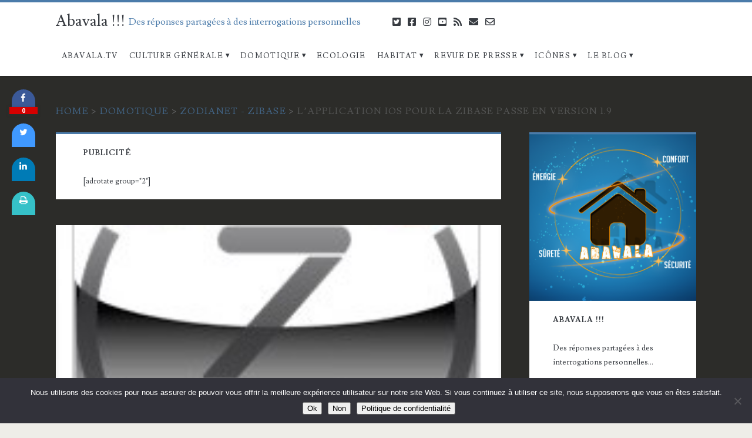

--- FILE ---
content_type: text/html; charset=UTF-8
request_url: https://www.abavala.com/lapplication-ios-pour-la-zibase-passe-en-version-1-9/
body_size: 24608
content:
<!DOCTYPE html>
<html lang="fr-FR">
<head>
	<meta name='robots' content='index, follow, max-image-preview:large, max-snippet:-1, max-video-preview:-1' />
	<style>img:is([sizes="auto" i], [sizes^="auto," i]) { contain-intrinsic-size: 3000px 1500px }</style>
	<meta charset="UTF-8" />
<meta name="viewport" content="width=device-width, initial-scale=1" />
<meta name="template" content="Ignite Plus 1.91" />
<meta name="generator" content="WordPress 6.8.3" />

	<!-- This site is optimized with the Yoast SEO plugin v26.6 - https://yoast.com/wordpress/plugins/seo/ -->
	<title>L&#039;application iOS pour la Zibase passe en version 1.9</title>
<link data-rocket-preload as="style" href="https://fonts.googleapis.com/css?family=Noto%20Sans%3A400%2C700%7CLusitana%3A400%2C700&#038;subset=latin%2Clatin-ext&#038;display=swap" rel="preload">
<link href="https://fonts.googleapis.com/css?family=Noto%20Sans%3A400%2C700%7CLusitana%3A400%2C700&#038;subset=latin%2Clatin-ext&#038;display=swap" media="print" onload="this.media=&#039;all&#039;" rel="stylesheet">
<noscript data-wpr-hosted-gf-parameters=""><link rel="stylesheet" href="https://fonts.googleapis.com/css?family=Noto%20Sans%3A400%2C700%7CLusitana%3A400%2C700&#038;subset=latin%2Clatin-ext&#038;display=swap"></noscript>
	<link rel="canonical" href="https://www.abavala.com/lapplication-ios-pour-la-zibase-passe-en-version-1-9/" />
	<meta property="og:locale" content="fr_FR" />
	<meta property="og:type" content="article" />
	<meta property="og:title" content="L&#039;application iOS pour la Zibase passe en version 1.9" />
	<meta property="og:description" content="Comme évoqué dans mon article de lundi, la nouvelle version de l&#039;application pour iPhone, iPad et iPod permettant de piloter la Zibase est arrivée. Cette version 1.9 apporte une évolution intéressant concernant la prise en compte de la vidéo et permet à l&#039;interface de se parer d&#039;une nouvelle interface franchement réussie." />
	<meta property="og:url" content="https://www.abavala.com/lapplication-ios-pour-la-zibase-passe-en-version-1-9/" />
	<meta property="og:site_name" content="Abavala !!!" />
	<meta property="article:publisher" content="https://www.facebook.com/pages/Abavala/142871769148205" />
	<meta property="article:author" content="https://www.facebook.com/pages/Abavala/142871769148205" />
	<meta property="article:published_time" content="2013-03-07T05:36:53+00:00" />
	<meta property="article:modified_time" content="2013-03-07T08:50:22+00:00" />
	<meta property="og:image" content="https://www.abavala.com/wp-content/uploads/Zodianet-appli-ios.jpg" />
	<meta property="og:image:width" content="193" />
	<meta property="og:image:height" content="184" />
	<meta property="og:image:type" content="image/jpeg" />
	<meta name="author" content="Hervé" />
	<meta name="twitter:card" content="summary_large_image" />
	<meta name="twitter:creator" content="@abavala" />
	<meta name="twitter:site" content="@abavala" />
	<meta name="twitter:label1" content="Écrit par" />
	<meta name="twitter:data1" content="Hervé" />
	<meta name="twitter:label2" content="Durée de lecture estimée" />
	<meta name="twitter:data2" content="3 minutes" />
	<script type="application/ld+json" class="yoast-schema-graph">{"@context":"https://schema.org","@graph":[{"@type":"Article","@id":"https://www.abavala.com/lapplication-ios-pour-la-zibase-passe-en-version-1-9/#article","isPartOf":{"@id":"https://www.abavala.com/lapplication-ios-pour-la-zibase-passe-en-version-1-9/"},"author":{"name":"Hervé","@id":"https://www.abavala.com/#/schema/person/24bb7d6553f0e58ae92c6e0bbbb6a316"},"headline":"L&#8217;application iOS pour la Zibase passe en version 1.9","datePublished":"2013-03-07T05:36:53+00:00","dateModified":"2013-03-07T08:50:22+00:00","mainEntityOfPage":{"@id":"https://www.abavala.com/lapplication-ios-pour-la-zibase-passe-en-version-1-9/"},"wordCount":617,"commentCount":0,"publisher":{"@id":"https://www.abavala.com/#organization"},"image":{"@id":"https://www.abavala.com/lapplication-ios-pour-la-zibase-passe-en-version-1-9/#primaryimage"},"thumbnailUrl":"https://www.abavala.com/wp-content/uploads/Zodianet-appli-ios.jpg","articleSection":["Zodianet - Zibase"],"inLanguage":"fr-FR","potentialAction":[{"@type":"CommentAction","name":"Comment","target":["https://www.abavala.com/lapplication-ios-pour-la-zibase-passe-en-version-1-9/#respond"]}]},{"@type":"WebPage","@id":"https://www.abavala.com/lapplication-ios-pour-la-zibase-passe-en-version-1-9/","url":"https://www.abavala.com/lapplication-ios-pour-la-zibase-passe-en-version-1-9/","name":"L'application iOS pour la Zibase passe en version 1.9","isPartOf":{"@id":"https://www.abavala.com/#website"},"primaryImageOfPage":{"@id":"https://www.abavala.com/lapplication-ios-pour-la-zibase-passe-en-version-1-9/#primaryimage"},"image":{"@id":"https://www.abavala.com/lapplication-ios-pour-la-zibase-passe-en-version-1-9/#primaryimage"},"thumbnailUrl":"https://www.abavala.com/wp-content/uploads/Zodianet-appli-ios.jpg","datePublished":"2013-03-07T05:36:53+00:00","dateModified":"2013-03-07T08:50:22+00:00","breadcrumb":{"@id":"https://www.abavala.com/lapplication-ios-pour-la-zibase-passe-en-version-1-9/#breadcrumb"},"inLanguage":"fr-FR","potentialAction":[{"@type":"ReadAction","target":["https://www.abavala.com/lapplication-ios-pour-la-zibase-passe-en-version-1-9/"]}]},{"@type":"ImageObject","inLanguage":"fr-FR","@id":"https://www.abavala.com/lapplication-ios-pour-la-zibase-passe-en-version-1-9/#primaryimage","url":"https://www.abavala.com/wp-content/uploads/Zodianet-appli-ios.jpg","contentUrl":"https://www.abavala.com/wp-content/uploads/Zodianet-appli-ios.jpg","width":"193","height":"184"},{"@type":"BreadcrumbList","@id":"https://www.abavala.com/lapplication-ios-pour-la-zibase-passe-en-version-1-9/#breadcrumb","itemListElement":[{"@type":"ListItem","position":1,"name":"Accueil","item":"https://www.abavala.com/"},{"@type":"ListItem","position":2,"name":"L&#8217;application iOS pour la Zibase passe en version 1.9"}]},{"@type":"WebSite","@id":"https://www.abavala.com/#website","url":"https://www.abavala.com/","name":"Abavala !!!","description":"Des réponses partagées à des interrogations personnelles","publisher":{"@id":"https://www.abavala.com/#organization"},"potentialAction":[{"@type":"SearchAction","target":{"@type":"EntryPoint","urlTemplate":"https://www.abavala.com/?s={search_term_string}"},"query-input":{"@type":"PropertyValueSpecification","valueRequired":true,"valueName":"search_term_string"}}],"inLanguage":"fr-FR"},{"@type":"Organization","@id":"https://www.abavala.com/#organization","name":"Abavala.com","url":"https://www.abavala.com/","logo":{"@type":"ImageObject","inLanguage":"fr-FR","@id":"https://www.abavala.com/#/schema/logo/image/","url":"https://www.abavala.com/wp-content/uploads/abavala_logo3.png","contentUrl":"https://www.abavala.com/wp-content/uploads/abavala_logo3.png","width":300,"height":300,"caption":"Abavala.com"},"image":{"@id":"https://www.abavala.com/#/schema/logo/image/"},"sameAs":["https://www.facebook.com/pages/Abavala/142871769148205","https://x.com/abavala","http://www.youtube.com/user/abavala/"]},{"@type":"Person","@id":"https://www.abavala.com/#/schema/person/24bb7d6553f0e58ae92c6e0bbbb6a316","name":"Hervé","image":{"@type":"ImageObject","inLanguage":"fr-FR","@id":"https://www.abavala.com/#/schema/person/image/","url":"https://www.abavala.com/wp-content/uploads/abavala_logo3-96x96.png","contentUrl":"https://www.abavala.com/wp-content/uploads/abavala_logo3-96x96.png","caption":"Hervé"},"description":"Ingénieur de formation et blogueur par passion. En quête d'innovations, de concepts, de technologies, de systèmes, d'objets ou de services qui peuvent apporter des solutions concrètes pour résoudre tous ces \"petits\" tracas de la vie quotidienne...","sameAs":["https://www.abavala.com","https://www.facebook.com/pages/Abavala/142871769148205","https://www.instagram.com/abavala/","https://x.com/abavala"]}]}</script>
	<!-- / Yoast SEO plugin. -->


<link rel='dns-prefetch' href='//fonts.googleapis.com' />
<link href='https://fonts.gstatic.com' crossorigin rel='preconnect' />
<link rel="alternate" type="application/rss+xml" title="Abavala !!! &raquo; Flux" href="https://www.abavala.com/feed/" />
<link rel="alternate" type="application/rss+xml" title="Abavala !!! &raquo; Flux des commentaires" href="https://www.abavala.com/comments/feed/" />
<link rel="alternate" type="application/rss+xml" title="Abavala !!! &raquo; L&#8217;application iOS pour la Zibase passe en version 1.9 Flux des commentaires" href="https://www.abavala.com/lapplication-ios-pour-la-zibase-passe-en-version-1-9/feed/" />
<link data-minify="1" rel='stylesheet' id='awqsf-custom-style-css' href='https://www.abavala.com/wp-content/cache/min/1/wp-content/plugins/advance-wp-query-search-filter/css/awqsf-style.css?ver=1757623229' type='text/css' media='all' />
<style id='wp-emoji-styles-inline-css' type='text/css'>

	img.wp-smiley, img.emoji {
		display: inline !important;
		border: none !important;
		box-shadow: none !important;
		height: 1em !important;
		width: 1em !important;
		margin: 0 0.07em !important;
		vertical-align: -0.1em !important;
		background: none !important;
		padding: 0 !important;
	}
</style>
<style id='wp-block-library-inline-css' type='text/css'>
:root{--wp-admin-theme-color:#007cba;--wp-admin-theme-color--rgb:0,124,186;--wp-admin-theme-color-darker-10:#006ba1;--wp-admin-theme-color-darker-10--rgb:0,107,161;--wp-admin-theme-color-darker-20:#005a87;--wp-admin-theme-color-darker-20--rgb:0,90,135;--wp-admin-border-width-focus:2px;--wp-block-synced-color:#7a00df;--wp-block-synced-color--rgb:122,0,223;--wp-bound-block-color:var(--wp-block-synced-color)}@media (min-resolution:192dpi){:root{--wp-admin-border-width-focus:1.5px}}.wp-element-button{cursor:pointer}:root{--wp--preset--font-size--normal:16px;--wp--preset--font-size--huge:42px}:root .has-very-light-gray-background-color{background-color:#eee}:root .has-very-dark-gray-background-color{background-color:#313131}:root .has-very-light-gray-color{color:#eee}:root .has-very-dark-gray-color{color:#313131}:root .has-vivid-green-cyan-to-vivid-cyan-blue-gradient-background{background:linear-gradient(135deg,#00d084,#0693e3)}:root .has-purple-crush-gradient-background{background:linear-gradient(135deg,#34e2e4,#4721fb 50%,#ab1dfe)}:root .has-hazy-dawn-gradient-background{background:linear-gradient(135deg,#faaca8,#dad0ec)}:root .has-subdued-olive-gradient-background{background:linear-gradient(135deg,#fafae1,#67a671)}:root .has-atomic-cream-gradient-background{background:linear-gradient(135deg,#fdd79a,#004a59)}:root .has-nightshade-gradient-background{background:linear-gradient(135deg,#330968,#31cdcf)}:root .has-midnight-gradient-background{background:linear-gradient(135deg,#020381,#2874fc)}.has-regular-font-size{font-size:1em}.has-larger-font-size{font-size:2.625em}.has-normal-font-size{font-size:var(--wp--preset--font-size--normal)}.has-huge-font-size{font-size:var(--wp--preset--font-size--huge)}.has-text-align-center{text-align:center}.has-text-align-left{text-align:left}.has-text-align-right{text-align:right}#end-resizable-editor-section{display:none}.aligncenter{clear:both}.items-justified-left{justify-content:flex-start}.items-justified-center{justify-content:center}.items-justified-right{justify-content:flex-end}.items-justified-space-between{justify-content:space-between}.screen-reader-text{border:0;clip-path:inset(50%);height:1px;margin:-1px;overflow:hidden;padding:0;position:absolute;width:1px;word-wrap:normal!important}.screen-reader-text:focus{background-color:#ddd;clip-path:none;color:#444;display:block;font-size:1em;height:auto;left:5px;line-height:normal;padding:15px 23px 14px;text-decoration:none;top:5px;width:auto;z-index:100000}html :where(.has-border-color){border-style:solid}html :where([style*=border-top-color]){border-top-style:solid}html :where([style*=border-right-color]){border-right-style:solid}html :where([style*=border-bottom-color]){border-bottom-style:solid}html :where([style*=border-left-color]){border-left-style:solid}html :where([style*=border-width]){border-style:solid}html :where([style*=border-top-width]){border-top-style:solid}html :where([style*=border-right-width]){border-right-style:solid}html :where([style*=border-bottom-width]){border-bottom-style:solid}html :where([style*=border-left-width]){border-left-style:solid}html :where(img[class*=wp-image-]){height:auto;max-width:100%}:where(figure){margin:0 0 1em}html :where(.is-position-sticky){--wp-admin--admin-bar--position-offset:var(--wp-admin--admin-bar--height,0px)}@media screen and (max-width:600px){html :where(.is-position-sticky){--wp-admin--admin-bar--position-offset:0px}}
</style>
<style id='classic-theme-styles-inline-css' type='text/css'>
/*! This file is auto-generated */
.wp-block-button__link{color:#fff;background-color:#32373c;border-radius:9999px;box-shadow:none;text-decoration:none;padding:calc(.667em + 2px) calc(1.333em + 2px);font-size:1.125em}.wp-block-file__button{background:#32373c;color:#fff;text-decoration:none}
</style>
<link rel='stylesheet' id='bbp-default-css' href='https://www.abavala.com/wp-content/plugins/bbpress/templates/default/css/bbpress.min.css?ver=2.6.14' type='text/css' media='all' />
<link data-minify="1" rel='stylesheet' id='cptch_stylesheet-css' href='https://www.abavala.com/wp-content/cache/min/1/wp-content/plugins/captcha/css/front_end_style.css?ver=1757623229' type='text/css' media='all' />
<link data-minify="1" rel='stylesheet' id='dashicons-css' href='https://www.abavala.com/wp-content/cache/min/1/wp-includes/css/dashicons.min.css?ver=1757623229' type='text/css' media='all' />
<link data-minify="1" rel='stylesheet' id='cptch_desktop_style-css' href='https://www.abavala.com/wp-content/cache/min/1/wp-content/plugins/captcha/css/desktop_style.css?ver=1757623229' type='text/css' media='all' />
<link rel='stylesheet' id='cookie-notice-front-css' href='https://www.abavala.com/wp-content/plugins/cookie-notice/css/front.min.css?ver=2.5.11' type='text/css' media='all' />
<link data-minify="1" rel='stylesheet' id='cresta-social-crestafont-css' href='https://www.abavala.com/wp-content/cache/min/1/wp-content/plugins/cresta-social-share-counter/css/csscfont.min.css?ver=1757623235' type='text/css' media='all' />
<link rel='stylesheet' id='cresta-social-wp-style-css' href='https://www.abavala.com/wp-content/plugins/cresta-social-share-counter/css/cresta-wp-css.min.css?ver=2.9.9.6' type='text/css' media='all' />

<link data-minify="1" rel='stylesheet' id='related-posts-by-taxonomy-css' href='https://www.abavala.com/wp-content/cache/min/1/wp-content/plugins/related-posts-by-taxonomy/includes/assets/css/styles.css?ver=1757623229' type='text/css' media='all' />
<link data-minify="1" rel='stylesheet' id='rfw-style-css' href='https://www.abavala.com/wp-content/cache/min/1/wp-content/plugins/rss-feed-widget/css/style.css?ver=1757623229' type='text/css' media='all' />
<link data-minify="1" rel='stylesheet' id='social-widget-css' href='https://www.abavala.com/wp-content/cache/min/1/wp-content/plugins/social-media-widget/social_widget.css?ver=1757623229' type='text/css' media='all' />
<link data-minify="1" rel='stylesheet' id='redux-extendify-styles-css' href='https://www.abavala.com/wp-content/cache/min/1/wp-content/plugins/worth-the-read/options/assets/css/extendify-utilities.css?ver=1757623229' type='text/css' media='all' />
<link data-minify="1" rel='stylesheet' id='wtr-css-css' href='https://www.abavala.com/wp-content/cache/min/1/wp-content/plugins/worth-the-read/css/wtr.css?ver=1757623229' type='text/css' media='all' />
<link data-minify="1" rel='stylesheet' id='yop-public-css' href='https://www.abavala.com/wp-content/cache/min/1/wp-content/plugins/yop-poll/public/assets/css/yop-poll-public-6.5.39.css?ver=1763412502' type='text/css' media='all' />

<link data-minify="1" rel='stylesheet' id='ct-ignite-plus-font-awesome-css' href='https://www.abavala.com/wp-content/cache/min/1/wp-content/themes/ignite-plus/assets/font-awesome/css/all.min.css?ver=1757623229' type='text/css' media='all' />
<link data-minify="1" rel='stylesheet' id='ct-ignite-plus-style-css' href='https://www.abavala.com/wp-content/cache/min/1/wp-content/themes/ignite-plus/style.css?ver=1757623229' type='text/css' media='all' />
<style id='ct-ignite-plus-style-inline-css' type='text/css'>

                a, a:link, .site-title a:hover, .site-title a:active, .site-title a:focus, .menu-primary p, .menu-primary-items .current-menu-item > a,.menu-primary-items .current_page_item > a,.menu-unset .current-menu-item > a,.menu-unset .current_page_item > a, .social-media-icons li a:hover, .site-header .social-media-icons li a:hover, .excerpt-meta-top a:hover, .entry-meta-top a:hover, .excerpt-meta-top a:active, .entry-meta-top a:active, .excerpt-categories a:hover, .entry-categories a:hover, .excerpt-categories a:active, .entry-categories a:active,.excerpt-tags a:hover,.entry-tags a:hover,.excerpt-tags a:active,.entry-tags a:active, .excerpt-comments a:hover, .excerpt-comments a:active, .widget a:hover, .widget a:active,.widget_ct_ignite_recent_comments a,.widget_ct_ignite_recent_comments a:link, .further-reading a:hover, .further-reading a:active, .author-meta h4 a:hover, .author-meta h4 a:active, .author-meta h4 a:focus, .comment-author .author-name a, .comment-author .author-name a:link, .comment-author .author-name a:visited, .site-footer a:hover, .site-footer a:active, .breadcrumbs a, .breadcrumbs a:link, .breadcrumbs a:visited, .author-social-icons li a:hover, .author-social-icons li a:active, .author-social-icons li a:focus {
                    color: #4b7baa;
                }
                .menu-primary a, .menu-primary a:link, .menu-primary a:visited {
                    color: white;
                }
                .menu-primary ul ul a, .menu-primary ul ul a:link, .menu-primary ul ul a:visited {
                    color: #d9dcdf;
                }
                #menu-primary-items .current-menu-item > a,#menu-primary-items .current_page_ancestor > a,#menu-primary-items .current_page_item > a,#menu-primary-items .current_page_ancestor > a,.menu-unset ul .current-menu-item > a,.menu-unset ul .current_page_ancestor > a,.menu-unset ul .current_page_item > a,.menu-unset ul .current_page_ancestor > a {
                    color: #4b7baa;
                }
                blockquote, .site-header, .pagination, .widget, .further-reading span, .author-meta h4, .bypostauthor > article .comment-author img, .bypostauthor > article .author-profile-image-comment {
                    border-color: #4b7baa;
                }
                input[type='submit'], .menu-primary-items a:hover, .menu-primary-items a:active, .menu-primary-items a:focus, .menu-unset ul a:hover, .menu-unset ul a:active, .menu-unset ul a:focus, li.focused, .excerpt-meta-top:after, .entry-meta-top:after, .more-link {
                    background: #4b7baa;
                }
                .excerpt.sticky, .sticky.entry {
                    outline-color: #4b7baa;
                }
                @media all and (min-width: 50em){
                    #menu-primary-items .current-menu-item > a,#menu-primary-items .current_page_ancestor > a,#menu-primary-items .current_page_item > a,#menu-primary-items .current_page_ancestor > a,.menu-unset ul .current-menu-item > a,.menu-unset ul .current_page_ancestor > a,.menu-unset ul .current_page_item > a,.menu-unset ul .current_page_ancestor > a {
                        background: #4b7baa;
                        color: white;
                    }
                    .menu-primary a, .menu-primary a:link, .menu-primary a:visited, .menu-primary ul ul a, .menu-primary ul ul a:link, .menu-primary ul ul a:visited {
                        color: #373b41;
                    }
                    .menu-primary a:hover, .menu-primary a:active, .menu-primary a:focus, .menu-primary ul ul a:hover, .menu-primary ul ul a:active, .menu-primary ul ul a:focus {
                        color: white;
                    }
                }

            

                a:visited, a:hover, a:active, .widget_ct_ignite_recent_comments a:visited,.widget_ct_ignite_recent_comments a:hover, .widget_ct_ignite_recent_comments a:active, .comment-author .author-name a:hover, .comment-author .author-name a:active, .breadcrumbs a:hover, .breadcrumbs a:active {
                    color: #0055aa;
                }
                input[type='submit']:hover, .more-link:hover, .more-link:active {
                    background: #0055aa;
                }
            

            .overflow-container {
                background: #2c2c29;
            }
            .main, .sidebar-primary-container, .breadcrumb-trail {
                background: none;
            }
        
</style>
<link data-minify="1" rel='stylesheet' id='core3.0-css' href='https://www.abavala.com/wp-content/cache/min/1/wp-content/plugins/wp-syntaxhighlighter/syntaxhighlighter3/styles/shCore.css?ver=1757623229' type='text/css' media='all' />
<link data-minify="1" rel='stylesheet' id='core-Default3.0-css' href='https://www.abavala.com/wp-content/cache/min/1/wp-content/plugins/wp-syntaxhighlighter/syntaxhighlighter3/styles/shCoreDefault.css?ver=1757623229' type='text/css' media='all' />
<link data-minify="1" rel='stylesheet' id='theme-Default3.0-css' href='https://www.abavala.com/wp-content/cache/min/1/wp-content/plugins/wp-syntaxhighlighter/syntaxhighlighter3/styles/shThemeDefault.css?ver=1757623229' type='text/css' media='all' />


<!--[if lt IE 8]>
<script type="text/javascript" src="https://www.abavala.com/wp-includes/js/json2.min.js?ver=2015-05-03" id="json2-js"></script>
<![endif]-->



<script type="text/javascript" id="cookie-notice-front-js-before">
/* <![CDATA[ */
var cnArgs = {"ajaxUrl":"https:\/\/www.abavala.com\/wp-admin\/admin-ajax.php","nonce":"6481a6ff62","hideEffect":"fade","position":"bottom","onScroll":false,"onScrollOffset":100,"onClick":false,"cookieName":"cookie_notice_accepted","cookieTime":2592000,"cookieTimeRejected":2592000,"globalCookie":false,"redirection":false,"cache":true,"revokeCookies":false,"revokeCookiesOpt":"automatic"};
/* ]]> */
</script>



<script type="text/javascript" id="yop-public-js-extra">
/* <![CDATA[ */
var objectL10n = {"yopPollParams":{"urlParams":{"ajax":"https:\/\/www.abavala.com\/wp-admin\/admin-ajax.php","wpLogin":"https:\/\/www.abavala.com\/wp-login.php?redirect_to=https%3A%2F%2Fwww.abavala.com%2Fwp-admin%2Fadmin-ajax.php%3Faction%3Dyop_poll_record_wordpress_vote"},"apiParams":{"reCaptcha":{"siteKey":""},"reCaptchaV2Invisible":{"siteKey":""},"reCaptchaV3":{"siteKey":""},"hCaptcha":{"siteKey":""},"cloudflareTurnstile":{"siteKey":""}},"captchaParams":{"imgPath":"https:\/\/www.abavala.com\/wp-content\/plugins\/yop-poll\/public\/assets\/img\/","url":"https:\/\/www.abavala.com\/wp-content\/plugins\/yop-poll\/app.php","accessibilityAlt":"Sound icon","accessibilityTitle":"Accessibility option: listen to a question and answer it!","accessibilityDescription":"Type below the <strong>answer<\/strong> to what you hear. Numbers or words:","explanation":"Click or touch the <strong>ANSWER<\/strong>","refreshAlt":"Refresh\/reload icon","refreshTitle":"Refresh\/reload: get new images and accessibility option!"},"voteParams":{"invalidPoll":"Invalid Poll","noAnswersSelected":"No answer selected","minAnswersRequired":"At least {min_answers_allowed} answer(s) required","maxAnswersRequired":"A max of {max_answers_allowed} answer(s) accepted","noAnswerForOther":"No other answer entered","noValueForCustomField":"{custom_field_name} is required","tooManyCharsForCustomField":"","consentNotChecked":"You must agree to our terms and conditions","noCaptchaSelected":"Captcha is required","thankYou":"Thank you for your vote"},"resultsParams":{"singleVote":"vote","multipleVotes":"votes","singleAnswer":"answer","multipleAnswers":"answers"}}};
/* ]]> */
</script>

<link rel="https://api.w.org/" href="https://www.abavala.com/wp-json/" /><link rel="alternate" title="JSON" type="application/json" href="https://www.abavala.com/wp-json/wp/v2/posts/9220" /><link rel="EditURI" type="application/rsd+xml" title="RSD" href="https://www.abavala.com/xmlrpc.php?rsd" />
<link rel='shortlink' href='https://www.abavala.com/?p=9220' />
<link rel="alternate" title="oEmbed (JSON)" type="application/json+oembed" href="https://www.abavala.com/wp-json/oembed/1.0/embed?url=https%3A%2F%2Fwww.abavala.com%2Flapplication-ios-pour-la-zibase-passe-en-version-1-9%2F" />
<link rel="alternate" title="oEmbed (XML)" type="text/xml+oembed" href="https://www.abavala.com/wp-json/oembed/1.0/embed?url=https%3A%2F%2Fwww.abavala.com%2Flapplication-ios-pour-la-zibase-passe-en-version-1-9%2F&#038;format=xml" />
<style id='cresta-social-share-counter-inline-css'>.cresta-share-icon .sbutton {font-family: 'Noto Sans', sans-serif;}
			@media (max-width : 640px) {
				#crestashareicon {
					display:none !important;
				}
			}
		#crestashareicon {position:fixed; top:20%; left:20px; float:left;z-index:99;}

		#crestashareicon .sbutton {clear:both;display:none;}
		#crestashareicon .sbutton { float:left;}#crestashareiconincontent {float: right;}</style><style type="text/css">#at_preview .preview_footer {
                background: #fcfcfc !important;
                font-size: 70% !important;
            }
            #at_preview .preview_footer a,#at_preview .preview_footer {
                text-decoration: none !important;
                text-transform: uppercase !important;
            }</style>        <style>
            #related_posts_thumbnails li {
                border-right: 1px solid #DDDDDD;
                background-color: #FFFFFF            }

            #related_posts_thumbnails li:hover {
                background-color: #EEEEEF;
            }

            .relpost_content {
                font-size: 12px;
                color: #333333;
            }

            .relpost-block-single {
                background-color: #FFFFFF;
                border-right: 1px solid #DDDDDD;
                border-left: 1px solid #DDDDDD;
                margin-right: -1px;
            }

            .relpost-block-single:hover {
                background-color: #EEEEEF;
            }
        </style>

        <meta name="generator" content="Redux 4.4.5" /><style type="text/css">.wtr-time-wrap{ 
	/* wraps the entire label */
	margin: 0 10px;

}
.wtr-time-number{ 
	/* applies only to the number */
	
}</style><link rel="amphtml" href="https://www.abavala.com/lapplication-ios-pour-la-zibase-passe-en-version-1-9/amp/"><link rel="icon" href="https://www.abavala.com/wp-content/uploads/cropped-logo_abavala-512-32x32.jpg" sizes="32x32" />
<link rel="icon" href="https://www.abavala.com/wp-content/uploads/cropped-logo_abavala-512-192x192.jpg" sizes="192x192" />
<link rel="apple-touch-icon" href="https://www.abavala.com/wp-content/uploads/cropped-logo_abavala-512-180x180.jpg" />
<meta name="msapplication-TileImage" content="https://www.abavala.com/wp-content/uploads/cropped-logo_abavala-512-270x270.jpg" />
<style id="wtr_settings-dynamic-css" title="dynamic-css" class="redux-options-output">.wtr-time-wrap{color:#CCCCCC;font-size:16px;}</style><noscript><style id="rocket-lazyload-nojs-css">.rll-youtube-player, [data-lazy-src]{display:none !important;}</style></noscript><meta name="generator" content="WP Rocket 3.20.2" data-wpr-features="wpr_minify_concatenate_js wpr_image_dimensions wpr_minify_css wpr_desktop" /></head>
<body id="ignite-plus" class="wp-singular post-template-default single single-post postid-9220 single-format-standard wp-theme-ignite-plus cookies-not-set fixed-scroll parent-icons singular singular-post singular-post-9220">
	<a class="skip-content" href="#main">Aller au contenu</a>
		<header data-rocket-location-hash="48ceff797038b294a63000b450782a71" class="site-header" id="site-header" role="banner">
		<div data-rocket-location-hash="cc903d9b2482047ced286d0a9a5c103c" id="title-info" class="title-info">
			<div data-rocket-location-hash="3a3a52075691a31709b1adc44c0e47c5" class="site-title"><a href='https://www.abavala.com'>Abavala !!!</a></div>		</div>
		<button id="toggle-navigation" class="toggle-navigation"><i class="fas fa-bars"></i></button>
<div data-rocket-location-hash="fad8823112b3f4a89f604523da8e69a9" class="menu-container menu-primary" id="menu-primary" role="navigation">
	<p id="site-description" class="tagline">Des réponses partagées à des interrogations personnelles</p><ul id="menu-primary-items" class="menu-primary-items" role="menubar"><li id="menu-item-51255" class="menu-item menu-item-type-custom menu-item-object-custom menu-item-51255"><a href="https://www.abavala.tv">Abavala.TV</a></li>
<li id="menu-item-5809" class="menu-item menu-item-type-taxonomy menu-item-object-category menu-item-has-children menu-item-5809"><a href="https://www.abavala.com/culture-generale/">Culture Générale</a>
<ul class="sub-menu">
	<li id="menu-item-5812" class="menu-item menu-item-type-taxonomy menu-item-object-category menu-item-5812"><a href="https://www.abavala.com/culture-generale/sciences/">Sciences</a></li>
	<li id="menu-item-5811" class="menu-item menu-item-type-taxonomy menu-item-object-category menu-item-5811"><a href="https://www.abavala.com/culture-generale/robotique/">Robotique</a></li>
	<li id="menu-item-20954" class="menu-item menu-item-type-taxonomy menu-item-object-category menu-item-20954"><a href="https://www.abavala.com/culture-generale/vehicule-automobile/">Véhicule Automobile</a></li>
	<li id="menu-item-8767" class="menu-item menu-item-type-taxonomy menu-item-object-category menu-item-8767"><a href="https://www.abavala.com/culture-generale/raspberry/">Raspberry</a></li>
	<li id="menu-item-19168" class="menu-item menu-item-type-taxonomy menu-item-object-category menu-item-19168"><a href="https://www.abavala.com/culture-generale/synology/">Synology</a></li>
	<li id="menu-item-27870" class="menu-item menu-item-type-taxonomy menu-item-object-category menu-item-27870"><a href="https://www.abavala.com/culture-generale/realite-visrtuelle/">Réalité Visrtuelle</a></li>
	<li id="menu-item-10540" class="menu-item menu-item-type-taxonomy menu-item-object-category menu-item-10540"><a href="https://www.abavala.com/culture-generale/google-glass/">Google Glass</a></li>
	<li id="menu-item-15472" class="menu-item menu-item-type-taxonomy menu-item-object-category menu-item-15472"><a href="https://www.abavala.com/culture-generale/pebble/">Pebble</a></li>
	<li id="menu-item-5813" class="menu-item menu-item-type-taxonomy menu-item-object-category menu-item-5813"><a href="https://www.abavala.com/culture-generale/web/">Web</a></li>
	<li id="menu-item-5810" class="menu-item menu-item-type-taxonomy menu-item-object-category menu-item-5810"><a href="https://www.abavala.com/culture-generale/info-partenaires/">Info Partenaires</a></li>
</ul>
</li>
<li id="menu-item-5814" class="menu-item menu-item-type-taxonomy menu-item-object-category current-post-ancestor menu-item-has-children menu-item-5814"><a href="https://www.abavala.com/domotique/">Domotique</a>
<ul class="sub-menu">
	<li id="menu-item-7722" class="menu-item menu-item-type-taxonomy menu-item-object-category menu-item-7722"><a href="https://www.abavala.com/domotique/etudes/">Etudes</a></li>
	<li id="menu-item-5825" class="menu-item menu-item-type-taxonomy menu-item-object-category current-post-ancestor current-menu-parent current-post-parent menu-item-5825"><a href="https://www.abavala.com/domotique/zibase/">Zodianet &#8211; Zibase</a></li>
	<li id="menu-item-15473" class="menu-item menu-item-type-taxonomy menu-item-object-category menu-item-15473"><a href="https://www.abavala.com/domotique/fibaro/">Fibaro</a></li>
	<li id="menu-item-5817" class="menu-item menu-item-type-taxonomy menu-item-object-category menu-item-5817"><a href="https://www.abavala.com/domotique/eedomus/">eedomus</a></li>
	<li id="menu-item-5815" class="menu-item menu-item-type-taxonomy menu-item-object-category menu-item-5815"><a href="https://www.abavala.com/domotique/blyssbox/">Blyssbox</a></li>
	<li id="menu-item-26487" class="menu-item menu-item-type-taxonomy menu-item-object-category menu-item-26487"><a href="https://www.abavala.com/domotique/chacon/">Chacon &#8211; DiO &#8211; Edisio</a></li>
	<li id="menu-item-6821" class="menu-item menu-item-type-taxonomy menu-item-object-category menu-item-6821"><a href="https://www.abavala.com/domotique/myfox/">MyFox</a></li>
	<li id="menu-item-9754" class="menu-item menu-item-type-taxonomy menu-item-object-category menu-item-9754"><a href="https://www.abavala.com/domotique/thomson/">Thomson</a></li>
	<li id="menu-item-7815" class="menu-item menu-item-type-taxonomy menu-item-object-category menu-item-7815"><a href="https://www.abavala.com/domotique/somfy-box-tahoma/">Somfy Box / Tahoma</a></li>
	<li id="menu-item-12353" class="menu-item menu-item-type-taxonomy menu-item-object-category menu-item-12353"><a href="https://www.abavala.com/domotique/homeseer/">HomeSeer</a></li>
	<li id="menu-item-5820" class="menu-item menu-item-type-taxonomy menu-item-object-category menu-item-5820"><a href="https://www.abavala.com/domotique/vera/">MiCasaverde &#8211; Vera</a></li>
	<li id="menu-item-17638" class="menu-item menu-item-type-taxonomy menu-item-object-category menu-item-17638"><a href="https://www.abavala.com/domotique/s-a-r-a-h/">S.A.R.A.H.</a></li>
	<li id="menu-item-5819" class="menu-item menu-item-type-taxonomy menu-item-object-category menu-item-5819"><a href="https://www.abavala.com/domotique/homepress/">HomePress</a></li>
	<li id="menu-item-5822" class="menu-item menu-item-type-taxonomy menu-item-object-category menu-item-5822"><a href="https://www.abavala.com/domotique/realisation-domotique/">Réalisation domotique</a></li>
	<li id="menu-item-5816" class="menu-item menu-item-type-taxonomy menu-item-object-category menu-item-5816"><a href="https://www.abavala.com/domotique/developpement/">Développement</a></li>
	<li id="menu-item-8275" class="menu-item menu-item-type-taxonomy menu-item-object-category menu-item-8275"><a href="https://www.abavala.com/domotique/android/">Android</a></li>
	<li id="menu-item-10337" class="menu-item menu-item-type-taxonomy menu-item-object-category menu-item-10337"><a href="https://www.abavala.com/domotique/ifttt/">IFTTT</a></li>
	<li id="menu-item-5823" class="menu-item menu-item-type-taxonomy menu-item-object-category menu-item-5823"><a href="https://www.abavala.com/domotique/test/">Test</a></li>
	<li id="menu-item-5824" class="menu-item menu-item-type-taxonomy menu-item-object-category menu-item-5824"><a href="https://www.abavala.com/domotique/vision/">Vision</a></li>
	<li id="menu-item-5821" class="menu-item menu-item-type-taxonomy menu-item-object-category menu-item-5821"><a href="https://www.abavala.com/domotique/multiroom/">Multiroom</a></li>
	<li id="menu-item-5818" class="menu-item menu-item-type-taxonomy menu-item-object-category menu-item-5818"><a href="https://www.abavala.com/domotique/freebox/">Freebox</a></li>
</ul>
</li>
<li id="menu-item-5826" class="menu-item menu-item-type-taxonomy menu-item-object-category menu-item-5826"><a href="https://www.abavala.com/ecologie/">Ecologie</a></li>
<li id="menu-item-5827" class="menu-item menu-item-type-taxonomy menu-item-object-category menu-item-has-children menu-item-5827"><a href="https://www.abavala.com/habitat/">Habitat</a>
<ul class="sub-menu">
	<li id="menu-item-5831" class="menu-item menu-item-type-taxonomy menu-item-object-category menu-item-5831"><a href="https://www.abavala.com/habitat/pratique/">Pratique</a></li>
	<li id="menu-item-5828" class="menu-item menu-item-type-taxonomy menu-item-object-category menu-item-5828"><a href="https://www.abavala.com/habitat/fait-maison/">Fait Maison</a></li>
	<li id="menu-item-5830" class="menu-item menu-item-type-taxonomy menu-item-object-category menu-item-5830"><a href="https://www.abavala.com/habitat/home-cinema/">Home Cinéma</a></li>
	<li id="menu-item-5829" class="menu-item menu-item-type-taxonomy menu-item-object-category menu-item-5829"><a href="https://www.abavala.com/habitat/fibre-optique/">Fibre optique</a></li>
</ul>
</li>
<li id="menu-item-12054" class="menu-item menu-item-type-custom menu-item-object-custom menu-item-has-children menu-item-12054"><a href="https://www.abavala.com/news/">Revue de Presse</a>
<ul class="sub-menu">
	<li id="menu-item-12055" class="menu-item menu-item-type-custom menu-item-object-custom menu-item-12055"><a href="https://www.abavala.com/news/">Lire la Revue de Presse</a></li>
	<li id="menu-item-12056" class="menu-item menu-item-type-post_type menu-item-object-page menu-item-12056"><a href="https://www.abavala.com/rechercher-revue-presse/">Rechercher dans la Revue de Presse</a></li>
</ul>
</li>
<li id="menu-item-21684" class="menu-item menu-item-type-post_type menu-item-object-page menu-item-has-children menu-item-21684"><a href="https://www.abavala.com/icones/">Icônes</a>
<ul class="sub-menu">
	<li id="menu-item-58235" class="menu-item menu-item-type-taxonomy menu-item-object-category menu-item-58235"><a href="https://www.abavala.com/domotique/bibliotheque-icones/">Publications</a></li>
	<li id="menu-item-22438" class="menu-item menu-item-type-post_type menu-item-object-page menu-item-22438"><a href="https://www.abavala.com/icones/">Bibliothèque d&#8217;icônes (FR)</a></li>
	<li id="menu-item-22437" class="menu-item menu-item-type-post_type menu-item-object-page menu-item-22437"><a href="https://www.abavala.com/iconos/">Biblioteca de iconos (ES)</a></li>
</ul>
</li>
<li id="menu-item-5832" class="menu-item menu-item-type-taxonomy menu-item-object-category menu-item-has-children menu-item-5832"><a href="https://www.abavala.com/le-blog/">Le blog</a>
<ul class="sub-menu">
	<li id="menu-item-5528" class="menu-item menu-item-type-custom menu-item-object-custom menu-item-5528"><a href="https://www.abavala.com/forums/">Forum</a></li>
	<li id="menu-item-5526" class="menu-item menu-item-type-post_type menu-item-object-page menu-item-5526"><a href="https://www.abavala.com/tous-les-articles/">Tous les articles</a></li>
	<li id="menu-item-61002" class="menu-item menu-item-type-post_type menu-item-object-page menu-item-privacy-policy menu-item-61002"><a rel="privacy-policy" href="https://www.abavala.com/politique-de-confidentialite/">Politique de confidentialité</a></li>
	<li id="menu-item-5527" class="menu-item menu-item-type-post_type menu-item-object-page menu-item-5527"><a href="https://www.abavala.com/contact/">Contact</a></li>
	<li id="menu-item-21619" class="menu-item menu-item-type-post_type menu-item-object-page menu-item-21619"><a href="https://www.abavala.com/propos/">A propos…</a></li>
</ul>
</li>
</ul><ul class='social-media-icons'><li><a class="twitter" target="_blank" href="https://twitter.com/abavala"><i class="fab fa-twitter-square" title="twitter"></i><span class="screen-reader-text">twitter</span></a></li><li><a class="facebook" target="_blank" href="https://www.facebook.com/pages/Abavala/142871769148205"><i class="fab fa-facebook-square" title="facebook"></i><span class="screen-reader-text">facebook</span></a></li><li><a class="instagram" target="_blank" href="https://www.instagram.com/abavala/"><i class="fab fa-instagram" title="instagram"></i><span class="screen-reader-text">instagram</span></a></li><li><a class="youtube" target="_blank" href="http://www.youtube.com/user/abavala/"><i class="fab fa-youtube-square" title="youtube"></i><span class="screen-reader-text">youtube</span></a></li><li><a class="rss" target="_blank" href="https://www.abavala.com/feed/"><i class="fas fa-rss" title="rss"></i><span class="screen-reader-text">rss</span></a></li><li><a class="email" target="_blank" href="mailto:&#99;&#111;&#110;&#116;&#97;&#99;&#116;&#64;a&#98;&#97;va&#108;&#97;.com"><i class="fas fa-envelope" title="email"></i><span class="screen-reader-text">email</span></a></li><li><a class="email-form" target="_blank" href="https://www.abavala.com/contact/"><i class="far fa-envelope" title="email-form"></i><span class="screen-reader-text">email-form</span></a></li></ul></div>	</header>
	<div data-rocket-location-hash="98b0703b6c5b6a538e6ca1e3195214f9" id="background-image" class="background-image"></div>
	<div data-rocket-location-hash="ecb93fd396584df0279cde0198555e44" id="overflow-container" class="overflow-container">
		<div data-rocket-location-hash="2e8f378642ab73de740c7a39a74c5e2c" id="breadcrumbs" class="breadcrumb-trail breadcrumbs"><span class="item-home"><a class="bread-link bread-home" href="https://www.abavala.com" title="Home">Home</a></span><span class="separator"> &gt; </span><span class="item-cat"><a href="https://www.abavala.com/domotique/">Domotique</a></span><span class="separator"> &gt; </span><span class="item-cat"><a href="https://www.abavala.com/domotique/zibase/">Zodianet - Zibase</a></span><span class="separator"> &gt; </span><span class="item-current item-9220"><span class="bread-current bread-9220" title="L&#8217;application iOS pour la Zibase passe en version 1.9">L&#8217;application iOS pour la Zibase passe en version 1.9</span></span></div>		<div data-rocket-location-hash="03a1f35bc16da5adac0610758dcb638e" id="main" class="main" role="main">
				<div data-rocket-location-hash="9e5f2edc32a1d842948511232f2e2696" class="sidebar sidebar-before-main active-1" id="sidebar-before-main">
		<section id="text-10" class="widget widget_text"><h2 class="widget-title">Publicité</h2>			<div class="textwidget">[adrotate group="2"]
</div>
		</section>	</div>
	<div data-rocket-location-hash="f0d20f4764f45b65cba9bd8f8c6b4084" id="loop-container" class="loop-container">
			<div class="post-9220 post type-post status-publish format-standard has-post-thumbnail hentry category-zibase entry">
		<div class="featured-image"><img width="193" height="184" src="https://www.abavala.com/wp-content/uploads/Zodianet-appli-ios.jpg" class="attachment-full size-full wp-post-image" alt="" decoding="async" /></div>			<div class="entry-meta-top">
		Published 7 mars 2013 par <a href="https://www.abavala.com/author/mimbel/" title="Articles par Hervé" rel="author">Hervé</a>	</div>
		<div class='entry-header'>
			<h1 class='entry-title'>L&#8217;application iOS pour la Zibase passe en version 1.9<span class="wtr-time-wrap block after-title"><span class="wtr-time-number">3</span> minute(s) de lecture</span></h1>
		</div>
		<div class="entry-content">
			<article>
								<div id="wtr-content" 
	    	data-bg="#FFFFFF" 
	    	data-fg="#f44813" 
	    	data-width="5" 
	    	data-mute="" 
	    	data-fgopacity="0.5" 
	    	data-mutedopacity="0.5" 
	    	data-placement="top" 
	    	data-placement-offset="0" 
	    	data-content-offset="0" 
	    	data-placement-touch="top" 
		    data-placement-offset-touch="0" 
	    	data-transparent="" 
	    	data-shadow="1" 
	    	data-touch="1" 
	    	data-non-touch="1" 
	    	data-comments="0" 
	    	data-commentsbg="#ffcece" 
	    	data-location="page" 
	    	data-mutedfg="#f44813" 
	    	data-endfg="#f44813" 
	    	data-rtl="" 
	    	><!--www.crestaproject.com Social Button in Content Start--><div id="crestashareiconincontent" class="cresta-share-icon twelfth_style"><div class="sbutton  facebook-cresta-share" id="facebook-cresta-c"><a rel="nofollow" href="https://www.facebook.com/sharer.php?u=https%3A%2F%2Fwww.abavala.com%2Flapplication-ios-pour-la-zibase-passe-en-version-1-9%2F&amp;t=L%E2%80%99application+iOS+pour+la+Zibase+passe+en+version+1.93+minute%28s%29+de+lecture" title="Share on Facebook" onclick="window.open(this.href,'targetWindow','toolbars=0,location=0,status=0,menubar=0,scrollbars=1,resizable=1,width=640,height=320,left=200,top=200');return false;"><i class="cs c-icon-cresta-facebook"></i></a></div><div class="sbutton  twitter-cresta-share classic-icon" id="twitter-cresta-c"><a rel="nofollow" href="https://twitter.com/intent/tweet?text=L%E2%80%99application+iOS+pour+la+Zibase+passe+en+version+1.93+minute%28s%29+de+lecture&amp;url=https%3A%2F%2Fwww.abavala.com%2Flapplication-ios-pour-la-zibase-passe-en-version-1-9%2F&amp;via=abavala" title="Share on Twitter" onclick="window.open(this.href,'targetWindow','toolbars=0,location=0,status=0,menubar=0,scrollbars=1,resizable=1,width=640,height=320,left=200,top=200');return false;"><i class="cs c-icon-cresta-twitter"></i></a></div><div class="sbutton  linkedin-cresta-share" id="linkedin-cresta-c"><a rel="nofollow" href="https://www.linkedin.com/shareArticle?mini=true&amp;url=https%3A%2F%2Fwww.abavala.com%2Flapplication-ios-pour-la-zibase-passe-en-version-1-9%2F&amp;title=L%E2%80%99application+iOS+pour+la+Zibase+passe+en+version+1.93+minute%28s%29+de+lecture&amp;source=https://www.abavala.com/" title="Share to LinkedIn" onclick="window.open(this.href,'targetWindow','toolbars=0,location=0,status=0,menubar=0,scrollbars=1,resizable=1,width=640,height=320,left=200,top=200');return false;"><i class="cs c-icon-cresta-linkedin"></i></a></div><div class="sbutton  print-cresta-share" id="print-cresta-c"><a rel="nofollow" href="#" title="Print this page" onclick="window.print();"><i class="cs c-icon-cresta-print"></i></a></div><div data-rocket-location-hash="802877297dec8021fb1540f8309535ce" style="clear: both;"></div></div><div style="clear: both;"></div><!--www.crestaproject.com Social Button in Content End--><p>Comme évoqué dans <a title="La Zibase continue de nous surprendre!" href="https://www.abavala.com/2013/03/04/la-zibase-continue-de-nous-surprendre/">mon article de lundi</a>, la nouvelle version de l&#8217;application pour iPhone, iPad et iPod permettant de piloter la Zibase est arrivée.  Cette version 1.9 apporte une évolution intéressant concernant la prise en compte de la vidéo et permet à l&#8217;interface de se parer d&#8217;une nouvelle interface franchement réussie.</p>
<p><a href="https://www.abavala.com/wp-content/uploads/Zodianet-appli-ios.jpg"><img decoding="async" class="aligncenter size-full wp-image-7119" title="Zodianet-appli-ios" src="https://www.abavala.com/wp-content/uploads/Zodianet-appli-ios.jpg" alt="" width="193" height="184" /></a></p>
<p>Lorsque l&#8217;on lance l&#8217;application on constate dès l&#8217;écran d&#8217;accueil que du bon travail a été réalisé afin d&#8217;apporter un look plus moderne à l&#8217;interface.</p>
<p><a href="https://www.abavala.com/wp-content/uploads/Zibase-03-2013-accueil.png"><img fetchpriority="high" decoding="async" class="aligncenter size-full wp-image-9233" title="Zibase-03-2013-accueil" src="https://www.abavala.com/wp-content/uploads/Zibase-03-2013-accueil.png" alt="" width="320" height="480" srcset="https://www.abavala.com/wp-content/uploads/Zibase-03-2013-accueil.png 320w, https://www.abavala.com/wp-content/uploads/Zibase-03-2013-accueil-200x300.png 200w" sizes="(max-width: 320px) 100vw, 320px" /></a></p>
<p>Dès que l&#8217;on franchit ensuite  l&#8217;étape de login/mot de passe&#8230; rien ne change!</p>
<p><a href="https://www.abavala.com/wp-content/uploads/Zibase-03-2013-ancienes-icones.png"><img loading="lazy" decoding="async" class="aligncenter size-full wp-image-9234" title="Zibase-03-2013-ancienes-icones" src="https://www.abavala.com/wp-content/uploads/Zibase-03-2013-ancienes-icones.png" alt="" width="320" height="480" srcset="https://www.abavala.com/wp-content/uploads/Zibase-03-2013-ancienes-icones.png 320w, https://www.abavala.com/wp-content/uploads/Zibase-03-2013-ancienes-icones-200x300.png 200w" sizes="auto, (max-width: 320px) 100vw, 320px" /></a></p>
<p>Pas de panique, c&#8217;est normal.  Afin de contenter ceux qui ne souhaitent pas modifier l&#8217;aspect actuel de la présentation il ne seront pas perturbés.  Pour ceux qui souhaitent également profiter des nouveaux jeux d&#8217;icônes il faut sur votre iPhone, iPad ou iPod :</p>
<ul>
<li>cliquer sur le bouton &#8220;Options&#8221;</li>
</ul>
<p><a href="https://www.abavala.com/wp-content/uploads/Zibase-03-2013-options.png"><img loading="lazy" decoding="async" class="aligncenter size-medium wp-image-9235" title="Zibase-03-2013-options" src="https://www.abavala.com/wp-content/uploads/Zibase-03-2013-options-200x300.png" alt="" width="200" height="300" srcset="https://www.abavala.com/wp-content/uploads/Zibase-03-2013-options-200x300.png 200w, https://www.abavala.com/wp-content/uploads/Zibase-03-2013-options.png 320w" sizes="auto, (max-width: 200px) 100vw, 200px" /></a></p>
<ul>
<li>choisir de modifier le &#8220;Style des icônes&#8221;</li>
</ul>
<p><a href="https://www.abavala.com/wp-content/uploads/Zibase-03-2013-selection-action.png"><img loading="lazy" decoding="async" class="aligncenter size-medium wp-image-9236" title="Zibase-03-2013-selection-action" src="https://www.abavala.com/wp-content/uploads/Zibase-03-2013-selection-action-200x300.png" alt="" width="200" height="300" srcset="https://www.abavala.com/wp-content/uploads/Zibase-03-2013-selection-action-200x300.png 200w, https://www.abavala.com/wp-content/uploads/Zibase-03-2013-selection-action.png 320w" sizes="auto, (max-width: 200px) 100vw, 200px" /></a></p>
<ul>
<li>sélectionner les jeu d&#8217;icônes parmi les 6 maintenant disponibles</li>
</ul>
<p><a href="https://www.abavala.com/wp-content/uploads/Zibase-03-2013-style-icones.png"><img loading="lazy" decoding="async" class="aligncenter size-medium wp-image-9237" title="Zibase-03-2013-style-icones" src="https://www.abavala.com/wp-content/uploads/Zibase-03-2013-style-icones-200x300.png" alt="" width="200" height="300" srcset="https://www.abavala.com/wp-content/uploads/Zibase-03-2013-style-icones-200x300.png 200w, https://www.abavala.com/wp-content/uploads/Zibase-03-2013-style-icones.png 320w" sizes="auto, (max-width: 200px) 100vw, 200px" /></a></p>
<ul>
<li>l&#8217;application vous averti qu&#8217;elle va se fermer</li>
</ul>
<p><a href="https://www.abavala.com/wp-content/uploads/Zibase-03-2013-modif-styles.png"><img loading="lazy" decoding="async" class="aligncenter size-medium wp-image-9238" title="Zibase-03-2013-modif-styles" src="https://www.abavala.com/wp-content/uploads/Zibase-03-2013-modif-styles-200x300.png" alt="" width="200" height="300" srcset="https://www.abavala.com/wp-content/uploads/Zibase-03-2013-modif-styles-200x300.png 200w, https://www.abavala.com/wp-content/uploads/Zibase-03-2013-modif-styles.png 320w" sizes="auto, (max-width: 200px) 100vw, 200px" /></a></p>
<ul>
<li>se connecter à nouveau pour voir les changements</li>
</ul>
<p><a href="https://www.abavala.com/wp-content/uploads/Zibase-03-2013-nouvelles-icones.png"><img loading="lazy" decoding="async" class="aligncenter size-medium wp-image-9239" title="Zibase-03-2013-nouvelles-icones" src="https://www.abavala.com/wp-content/uploads/Zibase-03-2013-nouvelles-icones-200x300.png" alt="" width="200" height="300" srcset="https://www.abavala.com/wp-content/uploads/Zibase-03-2013-nouvelles-icones-200x300.png 200w, https://www.abavala.com/wp-content/uploads/Zibase-03-2013-nouvelles-icones.png 320w" sizes="auto, (max-width: 200px) 100vw, 200px" /></a></p>
<p>Toujours compatible iPhone, toujours compatible iPad elle supporte maintenant complètement le format iPhone 5 en proposant également 4 rangées d&#8217;icônes comme sur les autres modèles.  Cela permet de garantir le même affichage quelque soit le modèle de smartphone.</p>
<p><a href="https://www.abavala.com/wp-content/uploads/iPhone5_Zibase.jpg"><img loading="lazy" decoding="async" class="aligncenter size-full wp-image-9223" title="iPhone5_Zibase" src="https://www.abavala.com/wp-content/uploads/iPhone5_Zibase.jpg" alt="" width="512" height="909" /></a></p>
<p>Les modèles récents de la marque à la pomme disposant de la résolution Retina pourront admirer le travail accompli.</p>
<p><a href="https://www.abavala.com/wp-content/uploads/iPad3_Zibase.jpg"><img loading="lazy" decoding="async" class="aligncenter size-full wp-image-9224" title="iPad3_Zibase" src="https://www.abavala.com/wp-content/uploads/iPad3_Zibase.jpg" alt="" width="656" height="492" srcset="https://www.abavala.com/wp-content/uploads/iPad3_Zibase.jpg 656w, https://www.abavala.com/wp-content/uploads/iPad3_Zibase-300x225.jpg 300w" sizes="auto, (max-width: 656px) 100vw, 656px" /></a></p>
<p>Autre nouveauté, le support de toutes les caméras mjpeg.  Elles sont considérées maintenant comme des caméras hébergées.  L&#8217;application supporte les commandes pan/tilt, zoom/dé-zoom, ou autres fonctions définies au préalable par vos soins dans le configurateur via les URLs correspondantes.  Il va sans dire que votre camera doit naturellement supporter ces fonctions pour pouvoir en bénéficier&#8230; Il vous suffira simplement d&#8217;effleurer par &#8220;petites touches orientées&#8221; l&#8217;image video (haut, bas, droite, gauche) pour déplacer la vue. Le fait de Pincer/Dé-pincer avec &#8216;2 doigts&#8217;  permet de zoomer/dézoomer.  L&#8217;ergonomie et le geste &#8216;naturel&#8217; en vigueur dans les applications iOS a été respecté.</p>
<p>Disponible sur <a href="http://itunes.apple.com/fr/app/zodianet/id410311840?mt=8" target="_blank">l&#8217;Apple store,</a> l&#8217;application demeure gratuite.  Il peut être utile de rappeler à ceux qui n&#8217;ont pas cette box à la maison et qui souhaitent tout de même tester le comportement de l&#8217;application qu&#8217;ils peuvent l&#8217;installer sur leur iBidule et se connecter à une Zibase en utilisant le couple login / mot de passe : demo / demo</p>
<p>Autre rappel également:  l&#8217;application iOS fonctionne en WiFi, 3G, Edge,&#8230; mais lorsque vous êtes à la maison et que vous êtes connectés au réseau Wifi de votre domicile, la prise de contrôle sur votre Zibase pourra se faire avec et également sans connexion Internet.  C&#8217;est plutôt rassurant de pouvoir se dire que l&#8217;on garde la main sur sa domotique que l&#8217;on ait ou pas une box Internet connectée vers l&#8217;extérieur.</p>
<p>En cas de coupure Internet, l&#8217;application iOS a la gentillesse de basculer automatiquement en mode local lorsqu&#8217;elle détecte que la connexion Internet ne fonctionne plus.  Un message d&#8217;alerte vous informe de ce passage en mode secondaire : elle s&#8217;adresse alors en direct à votre Zibase sans passer par Internet et les serveurs de Zodianet.</p>
<p><a href="https://www.abavala.com/wp-content/uploads/Zibase-03-2013-connexion-local.png"><img loading="lazy" decoding="async" class="aligncenter size-medium wp-image-9240" title="Zibase-03-2013-connexion-local" src="https://www.abavala.com/wp-content/uploads/Zibase-03-2013-connexion-local-200x300.png" alt="" width="200" height="300" srcset="https://www.abavala.com/wp-content/uploads/Zibase-03-2013-connexion-local-200x300.png 200w, https://www.abavala.com/wp-content/uploads/Zibase-03-2013-connexion-local.png 320w" sizes="auto, (max-width: 200px) 100vw, 200px" /></a></p>
<p>La seule limitation dans ce cas concernera la consultation des graphes,  ce qui est normal car vos données sont hébergées sur les serveur de Zodianet et non en local sur votre Zibase.  La prise en main de votre domotique reste toujours possible et entièrement opérationnelle.</p>
<p>Zodianet propose avec cette mise à jour une modernisation très réussie.  Un ménage de printemps&#8230; avant le printemps!</p>
</div>							</article>
		</div>
			<div class="sidebar sidebar-after-content" id="sidebar-after-content">
		<section id="text-9" class="widget widget_text"><h2 class="widget-title">Publicité</h2>			<div class="textwidget">[adrotate group="6"]</div>
		</section><section id="related-posts-by-taxonomy-2" class="widget related_posts_by_taxonomy">
<h2 class="widget-title">Ceci pourrait vous intéresser :</h2>
<div id='rpbt-related-gallery-1' class='gallery related-gallery related-galleryid-9220 gallery-columns-3 gallery-size-thumbnail'><figure class='gallery-item' role='group' aria-label='La Zibase termine sa carrière en frontal radio multiprotocoles via  une API locale'>
			<div class='gallery-icon landscape'>
				<a href='https://www.abavala.com/la-zibase-termine-sa-carriere-en-frontal-radio-multiprotocoles-via-une-api-locale/'><img width="150" height="150" src="https://www.abavala.com/wp-content/uploads/zibase_v900_entete-150x150.jpg" class="attachment-thumbnail size-thumbnail" alt="" aria-describedby="rpbt-related-gallery-1-59447" decoding="async" loading="lazy" /></a>
			</div>
				<figcaption class='wp-caption-text gallery-caption' id='rpbt-related-gallery-1-59447'>
				La Zibase termine sa carrière en frontal radio multiprotocoles via  une API locale
				</figcaption></figure><figure class='gallery-item' role='group' aria-label='La Zibase se meurt : fin mars 2019, la plateforme Zodianet ne sera plus accessible'>
			<div class='gallery-icon landscape'>
				<a href='https://www.abavala.com/la-zibase-se-meurt-fin-mars-2019-la-plateforme-zodianet-ne-sera-plus-accessible/'><img width="150" height="150" src="https://www.abavala.com/wp-content/uploads/Zodianet-the-end-150x150.jpg" class="attachment-thumbnail size-thumbnail" alt="" aria-describedby="rpbt-related-gallery-1-59246" decoding="async" loading="lazy" /></a>
			</div>
				<figcaption class='wp-caption-text gallery-caption' id='rpbt-related-gallery-1-59246'>
				La Zibase se meurt : fin mars 2019, la plateforme Zodianet ne sera plus accessible
				</figcaption></figure><figure class='gallery-item' role='group' aria-label='ZMARTinside: bienvenue dans la &#8220;Zmart Home&#8221;'>
			<div class='gallery-icon landscape'>
				<a href='https://www.abavala.com/zmartinside-bienvenue-zmart-home/'><img width="150" height="150" src="https://www.abavala.com/wp-content/uploads/zmartinside_logo-150x150.png" class="attachment-thumbnail size-thumbnail" alt="" aria-describedby="rpbt-related-gallery-1-47723" decoding="async" loading="lazy" /></a>
			</div>
				<figcaption class='wp-caption-text gallery-caption' id='rpbt-related-gallery-1-47723'>
				ZMARTinside: bienvenue dans la &#8220;Zmart Home&#8221;
				</figcaption></figure><figure class='gallery-item' role='group' aria-label='L&#8217;aventure Zibase continue!'>
			<div class='gallery-icon landscape'>
				<a href='https://www.abavala.com/l-aventure-zibase-continue/'><img width="150" height="150" src="https://www.abavala.com/wp-content/uploads/zibase_reloaded-150x150.jpg" class="attachment-thumbnail size-thumbnail" alt="" aria-describedby="rpbt-related-gallery-1-26448" decoding="async" loading="lazy" /></a>
			</div>
				<figcaption class='wp-caption-text gallery-caption' id='rpbt-related-gallery-1-26448'>
				L&#8217;aventure Zibase continue!
				</figcaption></figure><figure class='gallery-item' role='group' aria-label='Zodianet, pionnier de la domotique DIY, quitte la scène de la Smart Home'>
			<div class='gallery-icon landscape'>
				<a href='https://www.abavala.com/zodianet-pionnier-de-domotique-diy-quitte-scene-de-smart-home/'><img width="150" height="150" src="https://www.abavala.com/wp-content/uploads/Zodianet-the-end-150x150.jpg" class="attachment-thumbnail size-thumbnail" alt="" aria-describedby="rpbt-related-gallery-1-26137" decoding="async" loading="lazy" /></a>
			</div>
				<figcaption class='wp-caption-text gallery-caption' id='rpbt-related-gallery-1-26137'>
				Zodianet, pionnier de la domotique DIY, quitte la scène de la Smart Home
				</figcaption></figure><figure class='gallery-item' role='group' aria-label='La nouvelle box de Zodianet est la Zibase TVBOX'>
			<div class='gallery-icon landscape'>
				<a href='https://www.abavala.com/la-nouvelle-box-de-zodianet-est-la-zibase-tvbox/'><img width="150" height="150" src="https://www.abavala.com/wp-content/uploads/ZiBASE_TVBOX1_entete-150x150.jpg" class="attachment-thumbnail size-thumbnail" alt="" aria-describedby="rpbt-related-gallery-1-24218" decoding="async" loading="lazy" /></a>
			</div>
				<figcaption class='wp-caption-text gallery-caption' id='rpbt-related-gallery-1-24218'>
				La nouvelle box de Zodianet est la Zibase TVBOX
				</figcaption></figure>
		</div>
</section><section id="text-14" class="widget widget_text"><h2 class="widget-title">Publicité</h2>			<div class="textwidget">[adrotate group="4"]</div>
		</section>	</div>
		<div class='entry-meta-bottom'>
			<nav class="further-reading">
	<p class="prev">
		<span>Article précédent</span>
		<a href="https://www.abavala.com/poolliveaid-la-realite-augmentee-pour-jouer-au-billard/">PoolLiveAid: la réalité augmentée pour jouer au billard</a>
	</p>
	<p class="next">
		<span>Article suivrant</span>
		<a href="https://www.abavala.com/utiliser-son-robot-aspirateur-samsung-navibot-comme-chasse-neige/">Utiliser son robot aspirateur Samsung Navibot comme chasse neige</a>
	</p>
</nav>			<div class="author-meta">
	<img alt='Hervé' src='https://www.abavala.com/wp-content/uploads/abavala_logo3-72x72.png' srcset='https://www.abavala.com/wp-content/uploads/abavala_logo3-144x144.png 2x' class='avatar avatar-72 photo' height='72' width='72' loading='lazy' decoding='async'/>	<div class="name-container">
		<h4>
			<a href='https://www.abavala.com'>Hervé</a>		</h4>
	</div>
	<p>
		Ingénieur de formation et blogueur par passion. En quête d'innovations, de concepts, de technologies, de systèmes, d'objets ou de services qui peuvent apporter des solutions concrètes pour résoudre tous ces "petits"  tracas de la vie quotidienne...	</p>
	<ul class='social-media-icons'><li><a class="twitter" target="_blank" href="https://twitter.com/abavala"><i class="fab fa-twitter-square" title="twitter"></i><span class="screen-reader-text">twitter</span></a></li><li><a class="facebook" target="_blank" href="https://www.facebook.com/pages/Abavala/142871769148205"><i class="fab fa-facebook-square" title="facebook"></i><span class="screen-reader-text">facebook</span></a></li><li><a class="instagram" target="_blank" href="https://www.instagram.com/abavala/"><i class="fab fa-instagram" title="instagram"></i><span class="screen-reader-text">instagram</span></a></li><li><a class="youtube" target="_blank" href="http://www.youtube.com/user/abavala/"><i class="fab fa-youtube-square" title="youtube"></i><span class="screen-reader-text">youtube</span></a></li><li><a class="rss" target="_blank" href="https://www.abavala.com/feed/"><i class="fas fa-rss" title="rss"></i><span class="screen-reader-text">rss</span></a></li><li><a class="email-form" target="_blank" href=""><i class="far fa-envelope" title="email-form"></i><span class="screen-reader-text">email-form</span></a></li></ul></div>			<div class="entry-categories"><p><i class="fas fa-folder-open"></i><a href="https://www.abavala.com/domotique/zibase/" title="View all posts in Zodianet - Zibase">Zodianet - Zibase</a></p></div>					</div>
	</div>
		<section id="comments" class="comments">
		<div class="comments-number">
			<h2>
				Soyez le premier à commenter			</h2>
		</div>
		<ol class="comment-list">
					</ol>
					<div id="respond" class="comment-respond">
		<h3 id="reply-title" class="comment-reply-title">Laisser un commentaire <small><a rel="nofollow" id="cancel-comment-reply-link" href="/lapplication-ios-pour-la-zibase-passe-en-version-1-9/#respond" style="display:none;">Annuler la réponse</a></small></h3><form action="https://www.abavala.com/wp-comments-post.php" method="post" id="commentform" class="comment-form"><p class="comment-notes"><span id="email-notes">Votre adresse e-mail ne sera pas publiée.</span> <span class="required-field-message">Les champs obligatoires sont indiqués avec <span class="required">*</span></span></p><p class="comment-form-comment">
            <label for="comment" class="screen-reader-text">Votre commentaire</label>
			<textarea required placeholder="Saisissez votre commentaire&#8230;" id="comment" name="comment" cols="45" rows="8" aria-required="true"></textarea>
		</p><p class="comment-form-author">
		    <label for="author" class="screen-reader-text">Votre nom</label>
			<input placeholder="Votre nom*" id="author" name="author" type="text" value="" size="30" aria-required='true' />
    	</p>
<p class="comment-form-email">
    	    <label for="email" class="screen-reader-text">Votre adresse mail</label>
    		<input placeholder="Votre adresse mail*" id="email" name="email" type="email" value="" size="30" aria-required='true' />
    	</p>
<p class="comment-form-url">
		    <label for="url" class="screen-reader-text">L&#039;URL de votre site</label>
			<input placeholder="Votre URL (optional)" id="url" name="url" type="url" value="" size="30" />
    	</p>
<p class="cptch_block"><span class="cptch_title">Prouvez que vous êtes humain:<span class="required"> *</span></span>
			<span id="cptch_time_limit_notice_77" class="cptch_time_limit_notice cptch_to_remove">Time limit is exhausted. Please reload CAPTCHA.</span><span class="cptch_wrap cptch_math_actions">
				<label class="cptch_label" for="cptch_input_77"><span class="cptch_span"><input id="cptch_input_77" class="cptch_input cptch_wp_comments" type="text" autocomplete="off" name="cptch_number" value="" maxlength="2" size="2" aria-required="true" required="required" style="margin-bottom:0;display:inline;font-size: 12px;width: 40px;" /></span>
					<span class="cptch_span">&nbsp;&minus;&nbsp;</span>
					<span class="cptch_span"><img class="cptch_img " src="[data-uri]" alt="image"/></span>
					<span class="cptch_span">&nbsp;=&nbsp;</span>
					<span class="cptch_span"><img class="cptch_img " src="[data-uri]" alt="image"/></span>
					<input type="hidden" name="cptch_result" value="sJE=" /><input type="hidden" name="cptch_time" value="1769125686" />
					<input type="hidden" name="cptch_form" value="wp_comments" />
				</label><span class="cptch_reload_button_wrap hide-if-no-js">
					<noscript>
						<style type="text/css">
							.hide-if-no-js {
								display: none !important;
							}
						</style>
					</noscript>
					<span class="cptch_reload_button dashicons dashicons-update"></span>
				</span></span></p><p class="form-submit"><input name="submit" type="submit" id="submit" class="submit" value="Laisser un commentaire" /> <input type='hidden' name='comment_post_ID' value='9220' id='comment_post_ID' />
<input type='hidden' name='comment_parent' id='comment_parent' value='0' />
</p><p style="display: none;"><input type="hidden" id="akismet_comment_nonce" name="akismet_comment_nonce" value="ed9e187d12" /></p><p style="display: none !important;" class="akismet-fields-container" data-prefix="ak_"><label>&#916;<textarea name="ak_hp_textarea" cols="45" rows="8" maxlength="100"></textarea></label><input type="hidden" id="ak_js_1" name="ak_js" value="66"/></p></form>	</div><!-- #respond -->
		</section>
		</div>
</div><!-- #main -->
	<aside id="sidebar-primary-container" class="sidebar-primary-container">
		<h1 class="screen-reader-text">Barre latérale principale</h1>
		<div class="sidebar sidebar-primary" id="sidebar-primary" role="complementary">
			<section id="ct_ignite_about_me-2" class="widget widget_ct_ignite_about_me"><img width="300" height="300" src='https://www.abavala.com/wp-content/uploads/abavala_logo3.png' /><h2 class="widget-title">Abavala !!!</h2><p>Des réponses partagées à des interrogations personnelles...</p>
</section><style type="text/css">
			.rfw_dock-2.rfw_more{
				display:none;
			}
			
			</style><aside id="rfw_dock-20" data-class="rfw_dock-2" class="rfw-class  rfw_dock-2"><nav class="add-nav widget_dock" id="rfw-widget-0"><ul class="rfw_dock rfw_slider" style=""></ul></nav></aside><section id="bbpresswptweaks_login_links_widget-2" class="widget bbpresswptweaks_login_links_widget"><h2 class="widget-title">Connexion au Forum</h2><div class="bbp-template-notice"><a href="https://www.abavala.com/wp-login.php?redirect_to=%2Flapplication-ios-pour-la-zibase-passe-en-version-1-9%2F" rel="nofollow" class="button login-link">Log in</a></div></section><section id="yop_poll_widget-2" class="widget widget_yop_poll_widget"><h2 class="widget-title">Votre avis compte !</h2></section><section id="text-5" class="widget widget_text"><h2 class="widget-title">Recherche</h2>			<div class="textwidget"><div id="aqsfformid"><span class="form_title">Renseignez vos critères :</span><form method="get"  id="awqsf_search_form_11815" action="https://www.abavala.com/"><input type="hidden" name="s" value="97c8160029" /><input type="hidden" name="formid" value="11815"><div class="awqsf_box"><center><label class="awqsf-label-keyword"> </center></label><input id="awqsf_keyword" type="text" name="skeyword" value="" /><br></div><div class="awqsf_box"><p class="awqsf-button"><input type="submit" id="awqsf_submit" value="Rechercher" alt="[Submit]" name="wqsfsubmit" title="Search" /></p></div></form></div></div>
		</section><section id="adv-blogroll-4" class="widget adv-blogroll"><h2 class="widget-title">A votre service</h2><ul class="ab_bookmarks"><li><span class="linkimg"><a href="https://www.abavala.tv/" rel="nofollow" title="Abavala Tout en Vidéo" target="_blank"><img src="https://www.abavala.com/wp-content/uploads/logo64.png" height="64" width="64"  alt="Abavala Tout en Vidéo"  title="Abavala Tout en Vidéo" />Abavala.TV</a></span></li>
<li><span class="linkimg"><a href="https://www.abavala.com/forums/" rel="nofollow" title="Accueil du Forum"><img src="https://www.abavala.com/wp-content/uploads/forum64c.png" height="64" width="64"  alt="Accueil du Forum"  title="Accueil du Forum" />Accueil du Forum</a></span></li>
<li><span class="linkimg"><a href="https://www.abavala.com/icones/" rel="nofollow" title="Bibliothèque d&#8217;icônes"><img src="https://www.abavala.com/wp-content/uploads/icones64.png" height="64" width="64"  alt="Bibliothèque d&#8217;icônes"  title="Bibliothèque d&#8217;icônes" />Bibliothèque d&#039;icônes</a></span></li>
<li><span class="linkimg"><a href="https://www.abavala.com/tous-les-articles/" rel="nofollow" title="Tous les articles"><img src="https://www.abavala.com/wp-content/uploads/logo64.png" height="64" width="64"  alt="Tous les articles"  title="Tous les articles" />Tous les articles</a></span></li>
</ul></section><section id="text-7" class="widget widget_text"><h2 class="widget-title">Publicité</h2>			<div class="textwidget">[adrotate group="3"]</div>
		</section><section id="social-widget-3" class="widget Social_Widget"><h2 class="widget-title">Retrouvez-nous !</h2><div class="socialmedia-buttons smw_center"><a href="https://twitter.com/abavala" rel="nofollow" target="_blank"><img width="64" height="64" src="https://www.abavala.com/wp-content/icones/twitter64.png" 
				alt="Retrouvez-nous avec : Twitter" 
				title="Retrouvez-nous avec : Twitter" style="opacity: 0.8; -moz-opacity: 0.8;" class="fade" /></a><a href="https://www.facebook.com/pages/Abavala/142871769148205" rel="nofollow" target="_blank"><img width="64" height="64" src="https://www.abavala.com/wp-content/icones/facebook64.png" 
				alt="Retrouvez-nous avec : Facebook" 
				title="Retrouvez-nous avec : Facebook" style="opacity: 0.8; -moz-opacity: 0.8;" class="fade" /></a><a href="http://www.youtube.com/user/abavala/" rel="nofollow" target="_blank"><img width="64" height="64" src="https://www.abavala.com/wp-content/icones/youtube64.png" 
				alt="Retrouvez-nous avec : YouTube" 
				title="Retrouvez-nous avec : YouTube" style="opacity: 0.8; -moz-opacity: 0.8;" class="fade" /></a><a href="https://www.abavala.com/feed/" rel="nofollow" target="_blank"><img width="64" height="64" src="https://www.abavala.com/wp-content/icones/rss64.png" 
				alt="Retrouvez-nous avec : RSS" 
				title="Retrouvez-nous avec : RSS" style="opacity: 0.8; -moz-opacity: 0.8;" class="fade" /></a><a href="mailto:contact@abavala.com" rel="nofollow" target="_blank"><img width="64" height="64" src="https://www.abavala.com/wp-content/icones/email64.png" 
				alt="Retrouvez-nous avec : E-mail" 
				title="Retrouvez-nous avec : E-mail" style="opacity: 0.8; -moz-opacity: 0.8;" class="fade" /></a><a href="https://www.abavala.com/news/feed/" rel="nofollow" target="_blank"><img width="64" height="64" src="https://www.abavala.com/wp-content/icones/rss_news64.png" 
				alt="Retrouvez-nous avec : RSS Revue Presse" 
				title="Retrouvez-nous avec : RSS Revue Presse" style="opacity: 0.8; -moz-opacity: 0.8;" class="fade" /></a></div></section><section id="text-12" class="widget widget_text"><h2 class="widget-title">Partenaires</h2>			<div class="textwidget">[adrotate group="1"]</div>
		</section><section id="adv-blogroll-3" class="widget adv-blogroll"><h2 class="widget-title">Blogs</h2><ul class="ab_bookmarks"><li><a href="http://www.touteladomotique.com/" rel="acquaintance met" title="Blog domotique + forum" target="_blank">Toute la Domotique</a></li><li><a href="http://lefebvre.francois.free.fr/" rel="acquaintance" title="BLOG – francois lefebvre" target="_blank">BLOG – francois lefebvre</a></li><li><a href="http://domotique-home.fr/" rel="met" title="Domotiques Home" target="_blank">Domotiques Home</a></li><li><a href="http://madomotique.wordpress.com/" rel="contact" title="Ma Domotique" target="_blank">Ma Domotique</a></li><li><a href="http://blog.multiroom.fr/" rel="contact" title="Le Blog Multiroom" target="_blank">Le Blog Multiroom</a></li><li><a href="http://techno-bidouille.com/" title="techno-bidouille" target="_blank">techno-bidouille</a></li><li><a href="http://ma-maison-domotique.blogspot.com" rel="contact" title="Site perso de Algeroth" target="_blank">Ma Maison Domotique</a></li><li><a href="https://iooner.io/" rel="acquaintance" title="iooner" target="_blank">iooner</a></li><li><a href="http://www.maison-et-domotique.com/" rel="acquaintance met" title="Maison et Domotique" target="_blank">Maison et Domotique</a></li><li><a href="http://blog.hotfirenet.com/" rel="contact met" title="Hotfirenet" target="_blank">Hotfirenet</a></li></ul></section><section id="text-13" class="widget widget_text"><h2 class="widget-title">Publicité</h2>			<div class="textwidget">[adrotate group="5"]</div>
		</section><section id="ct_ignite_recent_posts-2" class="widget widget_ct_ignite_recent_posts"><h2 class="widget-title">Articles récents</h2><ul><li><div class='image' style="background-image: url('https://www.abavala.com/wp-content/uploads/Neoia-imageentete-150x150.jpg')"></div><a href="https://www.abavala.com/neoia-le-robot-breton-qui-mise-sur-la-rosee-pour-booster-le-solaire-ces2026/" title="Neoia, le robot breton qui mise sur la rosée pour booster le solaire #CES2026" >Neoia, le robot breton qui mise sur la rosée pour booster le solaire #CES2026</a></li><li><div class='image' style="background-image: url('https://www.abavala.com/wp-content/uploads/CES-2025-Mammotion-Luba-3-entete-150x150.jpg')"></div><a href="https://www.abavala.com/ces-2026-mammotion-devoile-luba-3-awd-et-spino-s1-pro-et-s-ouvre-une-nouvelle-ere-pour-les-robots-de-jardin-et-de-piscine/" title="CES 2026 : Mammotion dévoile LUBA 3 AWD et SPINO S1 Pro et s&#039;ouvre une nouvelle ère pour les robots de jardin et de piscine" >CES 2026 : Mammotion dévoile LUBA 3 AWD et SPINO S1 Pro et s&#039;ouvre une nouvelle ère pour les robots de jardin et de piscine</a></li><li><div class='image' style="background-image: url('https://www.abavala.com/wp-content/uploads/SwitchBot-CES2026-150x150.jpg')"></div><a href="https://www.abavala.com/et-si-un-robot-gerait-vos-corvees-decouvrez-la-vision-smart-home-2-0-de-switchbot-au-ces-2026/" title="Et si un robot gérait vos corvées ? Découvrez la vision Smart Home 2.0 de SwitchBot au CES 2026" >Et si un robot gérait vos corvées ? Découvrez la vision Smart Home 2.0 de SwitchBot au CES 2026</a></li><li><div class='image' style="background-image: url('https://www.abavala.com/wp-content/uploads/baby-fufu-150x150.jpg')"></div><a href="https://www.abavala.com/baby-fufu-le-ventilateur-securise-pour-bebes-que-yukai-engineering-presente-au-ces-2026/" title="Baby FuFu : le ventilateur sécurisé pour bébés que Yukai Engineering présente au CES 2026" >Baby FuFu : le ventilateur sécurisé pour bébés que Yukai Engineering présente au CES 2026</a></li><li><div class='image' style="background-image: url('https://www.abavala.com/wp-content/uploads/CES-Unveiled-2026-entete-150x150.jpg')"></div><a href="https://www.abavala.com/ces-unveiled-2026-top-5-des-innovations-qui-vont-changer-notre-quotidien/" title="CES Unveiled 2026 : Top 5 des innovations qui vont changer notre quotidien" >CES Unveiled 2026 : Top 5 des innovations qui vont changer notre quotidien</a></li></ul></section>		</div>
	</aside>
</div><!-- #overflow-container -->
<footer id="site-footer" class="site-footer" role="contentinfo">
	<h1>
		<a href="https://www.abavala.com">
			Abavala !!!		</a>
	</h1>
		<div class="menu-container menu-secondary" id="menu-secondary" role="navigation">
		<ul id="menu-secondary-items" class="menu-secondary-items" role="menubar"><li id="menu-item-5575" class="menu-item menu-item-type-custom menu-item-object-custom menu-item-home menu-item-5575"><a href="https://www.abavala.com/">Accueil</a></li>
<li id="menu-item-4490" class="menu-item menu-item-type-custom menu-item-object-custom menu-item-4490"><a href="https://www.abavala.com/forums/">Forum</a></li>
<li id="menu-item-4488" class="menu-item menu-item-type-post_type menu-item-object-page menu-item-4488"><a href="https://www.abavala.com/?page_id=154">Thèmes</a></li>
<li id="menu-item-4489" class="menu-item menu-item-type-post_type menu-item-object-page menu-item-4489"><a href="https://www.abavala.com/tous-les-articles/">Tous les articles</a></li>
<li id="menu-item-61001" class="menu-item menu-item-type-post_type menu-item-object-page menu-item-privacy-policy menu-item-61001"><a rel="privacy-policy" href="https://www.abavala.com/politique-de-confidentialite/">Politique de confidentialité</a></li>
<li id="menu-item-4487" class="menu-item menu-item-type-post_type menu-item-object-page menu-item-4487"><a href="https://www.abavala.com/contact/">Contact</a></li>
<li id="menu-item-61000" class="menu-item menu-item-type-post_type menu-item-object-page menu-item-61000"><a href="https://www.abavala.com/propos/">A propos…</a></li>
</ul>	</div>
	<span class="tagline">Des réponses partagées à des interrogations personnelles</span>		<div class="design-credit">
        <span>
            © 2024 Abavala !!! Tous Droits Réservés        </span>
	</div>
</footer>
<script type="speculationrules">
{"prefetch":[{"source":"document","where":{"and":[{"href_matches":"\/*"},{"not":{"href_matches":["\/wp-*.php","\/wp-admin\/*","\/wp-content\/uploads\/*","\/wp-content\/*","\/wp-content\/plugins\/*","\/wp-content\/themes\/ignite-plus\/*","\/*\\?(.+)"]}},{"not":{"selector_matches":"a[rel~=\"nofollow\"]"}},{"not":{"selector_matches":".no-prefetch, .no-prefetch a"}}]},"eagerness":"conservative"}]}
</script>



<!--www.crestaproject.com Social Button Floating Start--><div data-rocket-location-hash="9168b2a2af6e675907bd69d8dc3e4c93" id="crestashareicon" class="cresta-share-icon  twelfth_style show-count-active"><div data-rocket-location-hash="6c6434c85a64cc5d4004884f9101609f" class="sbutton  facebook-cresta-share float" id="facebook-cresta"><a rel="nofollow" href="https://www.facebook.com/sharer.php?u=https%3A%2F%2Fwww.abavala.com%2Flapplication-ios-pour-la-zibase-passe-en-version-1-9%2F&amp;t=L%E2%80%99application+iOS+pour+la+Zibase+passe+en+version+1.9" title="Share on Facebook" onclick="window.open(this.href,'targetWindow','toolbars=0,location=0,status=0,menubar=0,scrollbars=1,resizable=1,width=640,height=320,left=200,top=200');return false;"><i class="cs c-icon-cresta-facebook"></i></a></div><div data-rocket-location-hash="ea709b74f0556fd76615fdb7519b34aa" class="sbutton  twitter-cresta-share classic-icon float noCountTwo noCountThree" id="twitter-cresta"><a rel="nofollow" href="https://twitter.com/intent/tweet?text=L%E2%80%99application+iOS+pour+la+Zibase+passe+en+version+1.9&amp;url=https%3A%2F%2Fwww.abavala.com%2Flapplication-ios-pour-la-zibase-passe-en-version-1-9%2F&amp;via=abavala" title="Share on Twitter" onclick="window.open(this.href,'targetWindow','toolbars=0,location=0,status=0,menubar=0,scrollbars=1,resizable=1,width=640,height=320,left=200,top=200');return false;"><i class="cs c-icon-cresta-twitter"></i></a></div><div data-rocket-location-hash="decbde6e20c094cc11fb622c30cc5980" class="sbutton  linkedin-cresta-share float" id="linkedin-cresta"><a rel="nofollow" href="https://www.linkedin.com/shareArticle?mini=true&amp;url=https%3A%2F%2Fwww.abavala.com%2Flapplication-ios-pour-la-zibase-passe-en-version-1-9%2F&amp;title=L%E2%80%99application+iOS+pour+la+Zibase+passe+en+version+1.9&amp;source=https://www.abavala.com/" title="Share on LinkedIn" onclick="window.open(this.href,'targetWindow','toolbars=0,location=0,status=0,menubar=0,scrollbars=1,resizable=1,width=640,height=320,left=200,top=200');return false;"><i class="cs c-icon-cresta-linkedin"></i></a></div><div data-rocket-location-hash="42f925ab4a37ad0ad5d0e2df05b518ec" class="sbutton  print-cresta-share float" id="print-cresta"><a rel="nofollow" href="#" title="Print this page" onclick="window.print();"><i class="cs c-icon-cresta-print"></i></a></div><div data-rocket-location-hash="90d094c2f748a7f14059ac66218fa6d1" class="sbutton" id="total-shares"></div><div style="clear: both;"></div></div>

<!--www.crestaproject.com Social Button Floating End-->
<!-- Matomo --><script>
(function () {
function initTracking() {
var _paq = window._paq = window._paq || [];
_paq.push(['enableJSErrorTracking']);
_paq.push(["setCookieDomain", "*.www.abavala.com"]);
_paq.push(["setDomains", ["*.www.abavala.com"]]);_paq.push(['trackPageView']);_paq.push(['enableLinkTracking']);_paq.push(['alwaysUseSendBeacon']);_paq.push(['setTrackerUrl', "\/\/www.abavala.com\/wp-content\/plugins\/matomo\/app\/matomo.php"]);_paq.push(['setSiteId', '1']);var d=document, g=d.createElement('script'), s=d.getElementsByTagName('script')[0];
g.type='text/javascript'; g.async=true; g.src="\/\/www.abavala.com\/wp-content\/uploads\/matomo\/matomo.js"; s.parentNode.insertBefore(g,s);
}
if (document.prerendering) {
	document.addEventListener('prerenderingchange', initTracking, {once: true});
} else {
	initTracking();
}
})();
</script>
<!-- End Matomo Code --><link data-minify="1" rel='stylesheet' id='rfw-slider-style-css' href='https://www.abavala.com/wp-content/cache/min/1/wp-content/plugins/rss-feed-widget/css/jquery.bxslider.css?ver=1757623233' type='text/css' media='all' />
<style id='global-styles-inline-css' type='text/css'>
:root{--wp--preset--aspect-ratio--square: 1;--wp--preset--aspect-ratio--4-3: 4/3;--wp--preset--aspect-ratio--3-4: 3/4;--wp--preset--aspect-ratio--3-2: 3/2;--wp--preset--aspect-ratio--2-3: 2/3;--wp--preset--aspect-ratio--16-9: 16/9;--wp--preset--aspect-ratio--9-16: 9/16;--wp--preset--color--black: #000000;--wp--preset--color--cyan-bluish-gray: #abb8c3;--wp--preset--color--white: #ffffff;--wp--preset--color--pale-pink: #f78da7;--wp--preset--color--vivid-red: #cf2e2e;--wp--preset--color--luminous-vivid-orange: #ff6900;--wp--preset--color--luminous-vivid-amber: #fcb900;--wp--preset--color--light-green-cyan: #7bdcb5;--wp--preset--color--vivid-green-cyan: #00d084;--wp--preset--color--pale-cyan-blue: #8ed1fc;--wp--preset--color--vivid-cyan-blue: #0693e3;--wp--preset--color--vivid-purple: #9b51e0;--wp--preset--gradient--vivid-cyan-blue-to-vivid-purple: linear-gradient(135deg,rgba(6,147,227,1) 0%,rgb(155,81,224) 100%);--wp--preset--gradient--light-green-cyan-to-vivid-green-cyan: linear-gradient(135deg,rgb(122,220,180) 0%,rgb(0,208,130) 100%);--wp--preset--gradient--luminous-vivid-amber-to-luminous-vivid-orange: linear-gradient(135deg,rgba(252,185,0,1) 0%,rgba(255,105,0,1) 100%);--wp--preset--gradient--luminous-vivid-orange-to-vivid-red: linear-gradient(135deg,rgba(255,105,0,1) 0%,rgb(207,46,46) 100%);--wp--preset--gradient--very-light-gray-to-cyan-bluish-gray: linear-gradient(135deg,rgb(238,238,238) 0%,rgb(169,184,195) 100%);--wp--preset--gradient--cool-to-warm-spectrum: linear-gradient(135deg,rgb(74,234,220) 0%,rgb(151,120,209) 20%,rgb(207,42,186) 40%,rgb(238,44,130) 60%,rgb(251,105,98) 80%,rgb(254,248,76) 100%);--wp--preset--gradient--blush-light-purple: linear-gradient(135deg,rgb(255,206,236) 0%,rgb(152,150,240) 100%);--wp--preset--gradient--blush-bordeaux: linear-gradient(135deg,rgb(254,205,165) 0%,rgb(254,45,45) 50%,rgb(107,0,62) 100%);--wp--preset--gradient--luminous-dusk: linear-gradient(135deg,rgb(255,203,112) 0%,rgb(199,81,192) 50%,rgb(65,88,208) 100%);--wp--preset--gradient--pale-ocean: linear-gradient(135deg,rgb(255,245,203) 0%,rgb(182,227,212) 50%,rgb(51,167,181) 100%);--wp--preset--gradient--electric-grass: linear-gradient(135deg,rgb(202,248,128) 0%,rgb(113,206,126) 100%);--wp--preset--gradient--midnight: linear-gradient(135deg,rgb(2,3,129) 0%,rgb(40,116,252) 100%);--wp--preset--font-size--small: 13px;--wp--preset--font-size--medium: 20px;--wp--preset--font-size--large: 21px;--wp--preset--font-size--x-large: 42px;--wp--preset--font-size--regular: 16px;--wp--preset--font-size--larger: 36px;--wp--preset--spacing--20: 0.44rem;--wp--preset--spacing--30: 0.67rem;--wp--preset--spacing--40: 1rem;--wp--preset--spacing--50: 1.5rem;--wp--preset--spacing--60: 2.25rem;--wp--preset--spacing--70: 3.38rem;--wp--preset--spacing--80: 5.06rem;--wp--preset--shadow--natural: 6px 6px 9px rgba(0, 0, 0, 0.2);--wp--preset--shadow--deep: 12px 12px 50px rgba(0, 0, 0, 0.4);--wp--preset--shadow--sharp: 6px 6px 0px rgba(0, 0, 0, 0.2);--wp--preset--shadow--outlined: 6px 6px 0px -3px rgba(255, 255, 255, 1), 6px 6px rgba(0, 0, 0, 1);--wp--preset--shadow--crisp: 6px 6px 0px rgba(0, 0, 0, 1);}:where(.is-layout-flex){gap: 0.5em;}:where(.is-layout-grid){gap: 0.5em;}body .is-layout-flex{display: flex;}.is-layout-flex{flex-wrap: wrap;align-items: center;}.is-layout-flex > :is(*, div){margin: 0;}body .is-layout-grid{display: grid;}.is-layout-grid > :is(*, div){margin: 0;}:where(.wp-block-columns.is-layout-flex){gap: 2em;}:where(.wp-block-columns.is-layout-grid){gap: 2em;}:where(.wp-block-post-template.is-layout-flex){gap: 1.25em;}:where(.wp-block-post-template.is-layout-grid){gap: 1.25em;}.has-black-color{color: var(--wp--preset--color--black) !important;}.has-cyan-bluish-gray-color{color: var(--wp--preset--color--cyan-bluish-gray) !important;}.has-white-color{color: var(--wp--preset--color--white) !important;}.has-pale-pink-color{color: var(--wp--preset--color--pale-pink) !important;}.has-vivid-red-color{color: var(--wp--preset--color--vivid-red) !important;}.has-luminous-vivid-orange-color{color: var(--wp--preset--color--luminous-vivid-orange) !important;}.has-luminous-vivid-amber-color{color: var(--wp--preset--color--luminous-vivid-amber) !important;}.has-light-green-cyan-color{color: var(--wp--preset--color--light-green-cyan) !important;}.has-vivid-green-cyan-color{color: var(--wp--preset--color--vivid-green-cyan) !important;}.has-pale-cyan-blue-color{color: var(--wp--preset--color--pale-cyan-blue) !important;}.has-vivid-cyan-blue-color{color: var(--wp--preset--color--vivid-cyan-blue) !important;}.has-vivid-purple-color{color: var(--wp--preset--color--vivid-purple) !important;}.has-black-background-color{background-color: var(--wp--preset--color--black) !important;}.has-cyan-bluish-gray-background-color{background-color: var(--wp--preset--color--cyan-bluish-gray) !important;}.has-white-background-color{background-color: var(--wp--preset--color--white) !important;}.has-pale-pink-background-color{background-color: var(--wp--preset--color--pale-pink) !important;}.has-vivid-red-background-color{background-color: var(--wp--preset--color--vivid-red) !important;}.has-luminous-vivid-orange-background-color{background-color: var(--wp--preset--color--luminous-vivid-orange) !important;}.has-luminous-vivid-amber-background-color{background-color: var(--wp--preset--color--luminous-vivid-amber) !important;}.has-light-green-cyan-background-color{background-color: var(--wp--preset--color--light-green-cyan) !important;}.has-vivid-green-cyan-background-color{background-color: var(--wp--preset--color--vivid-green-cyan) !important;}.has-pale-cyan-blue-background-color{background-color: var(--wp--preset--color--pale-cyan-blue) !important;}.has-vivid-cyan-blue-background-color{background-color: var(--wp--preset--color--vivid-cyan-blue) !important;}.has-vivid-purple-background-color{background-color: var(--wp--preset--color--vivid-purple) !important;}.has-black-border-color{border-color: var(--wp--preset--color--black) !important;}.has-cyan-bluish-gray-border-color{border-color: var(--wp--preset--color--cyan-bluish-gray) !important;}.has-white-border-color{border-color: var(--wp--preset--color--white) !important;}.has-pale-pink-border-color{border-color: var(--wp--preset--color--pale-pink) !important;}.has-vivid-red-border-color{border-color: var(--wp--preset--color--vivid-red) !important;}.has-luminous-vivid-orange-border-color{border-color: var(--wp--preset--color--luminous-vivid-orange) !important;}.has-luminous-vivid-amber-border-color{border-color: var(--wp--preset--color--luminous-vivid-amber) !important;}.has-light-green-cyan-border-color{border-color: var(--wp--preset--color--light-green-cyan) !important;}.has-vivid-green-cyan-border-color{border-color: var(--wp--preset--color--vivid-green-cyan) !important;}.has-pale-cyan-blue-border-color{border-color: var(--wp--preset--color--pale-cyan-blue) !important;}.has-vivid-cyan-blue-border-color{border-color: var(--wp--preset--color--vivid-cyan-blue) !important;}.has-vivid-purple-border-color{border-color: var(--wp--preset--color--vivid-purple) !important;}.has-vivid-cyan-blue-to-vivid-purple-gradient-background{background: var(--wp--preset--gradient--vivid-cyan-blue-to-vivid-purple) !important;}.has-light-green-cyan-to-vivid-green-cyan-gradient-background{background: var(--wp--preset--gradient--light-green-cyan-to-vivid-green-cyan) !important;}.has-luminous-vivid-amber-to-luminous-vivid-orange-gradient-background{background: var(--wp--preset--gradient--luminous-vivid-amber-to-luminous-vivid-orange) !important;}.has-luminous-vivid-orange-to-vivid-red-gradient-background{background: var(--wp--preset--gradient--luminous-vivid-orange-to-vivid-red) !important;}.has-very-light-gray-to-cyan-bluish-gray-gradient-background{background: var(--wp--preset--gradient--very-light-gray-to-cyan-bluish-gray) !important;}.has-cool-to-warm-spectrum-gradient-background{background: var(--wp--preset--gradient--cool-to-warm-spectrum) !important;}.has-blush-light-purple-gradient-background{background: var(--wp--preset--gradient--blush-light-purple) !important;}.has-blush-bordeaux-gradient-background{background: var(--wp--preset--gradient--blush-bordeaux) !important;}.has-luminous-dusk-gradient-background{background: var(--wp--preset--gradient--luminous-dusk) !important;}.has-pale-ocean-gradient-background{background: var(--wp--preset--gradient--pale-ocean) !important;}.has-electric-grass-gradient-background{background: var(--wp--preset--gradient--electric-grass) !important;}.has-midnight-gradient-background{background: var(--wp--preset--gradient--midnight) !important;}.has-small-font-size{font-size: var(--wp--preset--font-size--small) !important;}.has-medium-font-size{font-size: var(--wp--preset--font-size--medium) !important;}.has-large-font-size{font-size: var(--wp--preset--font-size--large) !important;}.has-x-large-font-size{font-size: var(--wp--preset--font-size--x-large) !important;}
</style>













<script type="text/javascript" id="cptch_front_end_script-js-extra">
/* <![CDATA[ */
var cptch_vars = {"nonce":"b46015f60c","ajaxurl":"https:\/\/www.abavala.com\/wp-admin\/admin-ajax.php","enlarge":""};
/* ]]> */
</script>


		<!-- Cookie Notice plugin v2.5.11 by Hu-manity.co https://hu-manity.co/ -->
		<div data-rocket-location-hash="8ea6b37dbdb77bafd0d199e9c7ca39ce" id="cookie-notice" role="dialog" class="cookie-notice-hidden cookie-revoke-hidden cn-position-bottom" aria-label="Cookie Notice" style="background-color: rgba(50,50,58,1);"><div data-rocket-location-hash="47611a01bbdb3aded28adbbacf4a520c" class="cookie-notice-container" style="color: #fff"><span id="cn-notice-text" class="cn-text-container">Nous utilisons des cookies pour nous assurer de pouvoir vous offrir la meilleure expérience utilisateur sur notre site Web. Si vous continuez à utiliser ce site, nous supposerons que vous en êtes satisfait.</span><span id="cn-notice-buttons" class="cn-buttons-container"><button id="cn-accept-cookie" data-cookie-set="accept" class="cn-set-cookie cn-button cn-button-custom button" aria-label="Ok">Ok</button><button id="cn-refuse-cookie" data-cookie-set="refuse" class="cn-set-cookie cn-button cn-button-custom button" aria-label="Non">Non</button><button data-link-url="https://www.abavala.com/politique-de-confidentialite/" data-link-target="_self" id="cn-more-info" class="cn-more-info cn-button cn-button-custom button" aria-label="Politique de confidentialité">Politique de confidentialité</button></span><button type="button" id="cn-close-notice" data-cookie-set="accept" class="cn-close-icon" aria-label="Non"></button></div>
			
		</div>
		<!-- / Cookie Notice plugin -->
	<script>var rocket_beacon_data = {"ajax_url":"https:\/\/www.abavala.com\/wp-admin\/admin-ajax.php","nonce":"945ec7c6d1","url":"https:\/\/www.abavala.com\/lapplication-ios-pour-la-zibase-passe-en-version-1-9","is_mobile":false,"width_threshold":1600,"height_threshold":700,"delay":500,"debug":null,"status":{"atf":true,"lrc":true,"preconnect_external_domain":true},"elements":"img, video, picture, p, main, div, li, svg, section, header, span","lrc_threshold":1800,"preconnect_external_domain_elements":["link","script","iframe"],"preconnect_external_domain_exclusions":["static.cloudflareinsights.com","rel=\"profile\"","rel=\"preconnect\"","rel=\"dns-prefetch\"","rel=\"icon\""]}</script><script data-name="wpr-wpr-beacon" src='https://www.abavala.com/wp-content/plugins/wp-rocket/assets/js/wpr-beacon.min.js' async></script><script src="https://www.abavala.com/wp-content/cache/min/1/cd11acf58ca5db067d94481f3256e398.js" data-minify="1"></script></body>
</html>
<!-- This website is like a Rocket, isn't it? Performance optimized by WP Rocket. Learn more: https://wp-rocket.me - Debug: cached@1769125687 -->